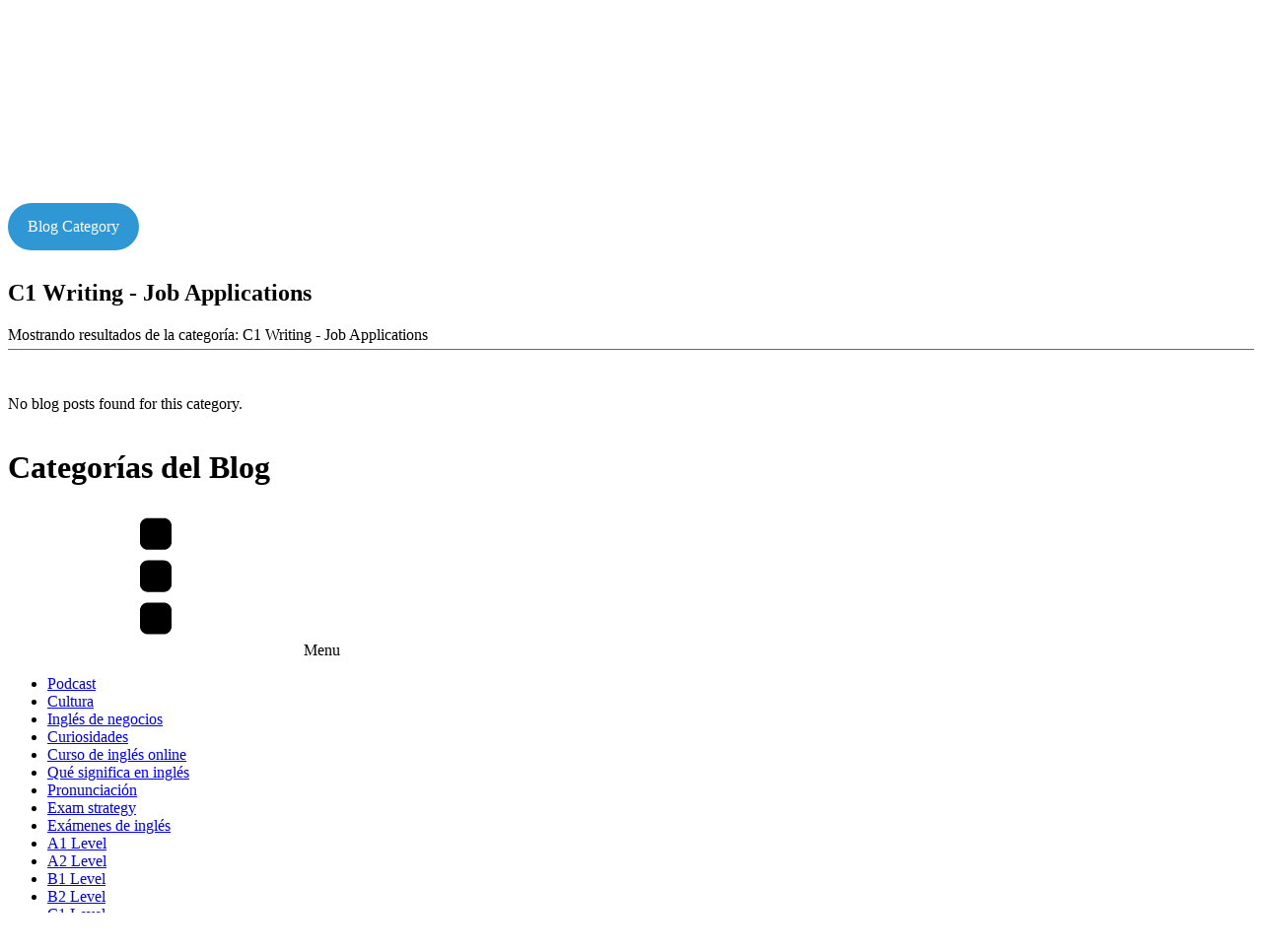

--- FILE ---
content_type: text/html; charset=UTF-8
request_url: https://www.daway.es/category/c1-level/c1-writing/c1-writing-job-applications/
body_size: 72253
content:
<!DOCTYPE html><html lang="es" ><head><script data-no-optimize="1">var litespeed_docref=sessionStorage.getItem("litespeed_docref");litespeed_docref&&(Object.defineProperty(document,"referrer",{get:function(){return litespeed_docref}}),sessionStorage.removeItem("litespeed_docref"));</script> <meta charset="UTF-8"><style id="litespeed-ccss">:root{--wp-admin-theme-color:#007cba;--wp-admin-theme-color--rgb:0,124,186;--wp-admin-theme-color-darker-10:#006ba1;--wp-admin-theme-color-darker-10--rgb:0,107,161;--wp-admin-theme-color-darker-20:#005a87;--wp-admin-theme-color-darker-20--rgb:0,90,135;--wp-admin-border-width-focus:2px;--wp-block-synced-color:#7a00df;--wp-block-synced-color--rgb:122,0,223;--wp-bound-block-color:var(--wp-block-synced-color)}:root{--wp--preset--font-size--normal:16px;--wp--preset--font-size--huge:42px}.screen-reader-text{border:0;clip:rect(1px,1px,1px,1px);clip-path:inset(50%);height:1px;margin:-1px;overflow:hidden;padding:0;position:absolute;width:1px;word-wrap:normal!important}:root{--wp--preset--aspect-ratio--square:1;--wp--preset--aspect-ratio--4-3:4/3;--wp--preset--aspect-ratio--3-4:3/4;--wp--preset--aspect-ratio--3-2:3/2;--wp--preset--aspect-ratio--2-3:2/3;--wp--preset--aspect-ratio--16-9:16/9;--wp--preset--aspect-ratio--9-16:9/16;--wp--preset--color--black:#000;--wp--preset--color--cyan-bluish-gray:#abb8c3;--wp--preset--color--white:#fff;--wp--preset--color--pale-pink:#f78da7;--wp--preset--color--vivid-red:#cf2e2e;--wp--preset--color--luminous-vivid-orange:#ff6900;--wp--preset--color--luminous-vivid-amber:#fcb900;--wp--preset--color--light-green-cyan:#7bdcb5;--wp--preset--color--vivid-green-cyan:#00d084;--wp--preset--color--pale-cyan-blue:#8ed1fc;--wp--preset--color--vivid-cyan-blue:#0693e3;--wp--preset--color--vivid-purple:#9b51e0;--wp--preset--color--base:#f9f9f9;--wp--preset--color--base-2:#fff;--wp--preset--color--contrast:#111;--wp--preset--color--contrast-2:#636363;--wp--preset--color--contrast-3:#a4a4a4;--wp--preset--color--accent:#cfcabe;--wp--preset--color--accent-2:#c2a990;--wp--preset--color--accent-3:#d8613c;--wp--preset--color--accent-4:#b1c5a4;--wp--preset--color--accent-5:#b5bdbc;--wp--preset--gradient--vivid-cyan-blue-to-vivid-purple:linear-gradient(135deg,rgba(6,147,227,1) 0%,#9b51e0 100%);--wp--preset--gradient--light-green-cyan-to-vivid-green-cyan:linear-gradient(135deg,#7adcb4 0%,#00d082 100%);--wp--preset--gradient--luminous-vivid-amber-to-luminous-vivid-orange:linear-gradient(135deg,rgba(252,185,0,1) 0%,rgba(255,105,0,1) 100%);--wp--preset--gradient--luminous-vivid-orange-to-vivid-red:linear-gradient(135deg,rgba(255,105,0,1) 0%,#cf2e2e 100%);--wp--preset--gradient--very-light-gray-to-cyan-bluish-gray:linear-gradient(135deg,#eee 0%,#a9b8c3 100%);--wp--preset--gradient--cool-to-warm-spectrum:linear-gradient(135deg,#4aeadc 0%,#9778d1 20%,#cf2aba 40%,#ee2c82 60%,#fb6962 80%,#fef84c 100%);--wp--preset--gradient--blush-light-purple:linear-gradient(135deg,#ffceec 0%,#9896f0 100%);--wp--preset--gradient--blush-bordeaux:linear-gradient(135deg,#fecda5 0%,#fe2d2d 50%,#6b003e 100%);--wp--preset--gradient--luminous-dusk:linear-gradient(135deg,#ffcb70 0%,#c751c0 50%,#4158d0 100%);--wp--preset--gradient--pale-ocean:linear-gradient(135deg,#fff5cb 0%,#b6e3d4 50%,#33a7b5 100%);--wp--preset--gradient--electric-grass:linear-gradient(135deg,#caf880 0%,#71ce7e 100%);--wp--preset--gradient--midnight:linear-gradient(135deg,#020381 0%,#2874fc 100%);--wp--preset--gradient--gradient-1:linear-gradient(to bottom,#cfcabe 0%,#f9f9f9 100%);--wp--preset--gradient--gradient-2:linear-gradient(to bottom,#c2a990 0%,#f9f9f9 100%);--wp--preset--gradient--gradient-3:linear-gradient(to bottom,#d8613c 0%,#f9f9f9 100%);--wp--preset--gradient--gradient-4:linear-gradient(to bottom,#b1c5a4 0%,#f9f9f9 100%);--wp--preset--gradient--gradient-5:linear-gradient(to bottom,#b5bdbc 0%,#f9f9f9 100%);--wp--preset--gradient--gradient-6:linear-gradient(to bottom,#a4a4a4 0%,#f9f9f9 100%);--wp--preset--gradient--gradient-7:linear-gradient(to bottom,#cfcabe 50%,#f9f9f9 50%);--wp--preset--gradient--gradient-8:linear-gradient(to bottom,#c2a990 50%,#f9f9f9 50%);--wp--preset--gradient--gradient-9:linear-gradient(to bottom,#d8613c 50%,#f9f9f9 50%);--wp--preset--gradient--gradient-10:linear-gradient(to bottom,#b1c5a4 50%,#f9f9f9 50%);--wp--preset--gradient--gradient-11:linear-gradient(to bottom,#b5bdbc 50%,#f9f9f9 50%);--wp--preset--gradient--gradient-12:linear-gradient(to bottom,#a4a4a4 50%,#f9f9f9 50%);--wp--preset--font-size--small:.9rem;--wp--preset--font-size--medium:1.05rem;--wp--preset--font-size--large:clamp(1.39rem,1.39rem + ((1vw - .2rem)*0.767),1.85rem);--wp--preset--font-size--x-large:clamp(1.85rem,1.85rem + ((1vw - .2rem)*1.083),2.5rem);--wp--preset--font-size--xx-large:clamp(2.5rem,2.5rem + ((1vw - .2rem)*1.283),3.27rem);--wp--preset--font-family--body:"Inter",sans-serif;--wp--preset--font-family--heading:Cardo;--wp--preset--font-family--system-sans-serif:-apple-system,BlinkMacSystemFont,avenir next,avenir,segoe ui,helvetica neue,helvetica,Cantarell,Ubuntu,roboto,noto,arial,sans-serif;--wp--preset--font-family--system-serif:Iowan Old Style,Apple Garamond,Baskerville,Times New Roman,Droid Serif,Times,Source Serif Pro,serif,Apple Color Emoji,Segoe UI Emoji,Segoe UI Symbol;--wp--preset--spacing--20:min(1.5rem,2vw);--wp--preset--spacing--30:min(2.5rem,3vw);--wp--preset--spacing--40:min(4rem,5vw);--wp--preset--spacing--50:min(6.5rem,8vw);--wp--preset--spacing--60:min(10.5rem,13vw);--wp--preset--spacing--70:3.38rem;--wp--preset--spacing--80:5.06rem;--wp--preset--spacing--10:1rem;--wp--preset--shadow--natural:6px 6px 9px rgba(0,0,0,.2);--wp--preset--shadow--deep:12px 12px 50px rgba(0,0,0,.4);--wp--preset--shadow--sharp:6px 6px 0px rgba(0,0,0,.2);--wp--preset--shadow--outlined:6px 6px 0px -3px rgba(255,255,255,1),6px 6px rgba(0,0,0,1);--wp--preset--shadow--crisp:6px 6px 0px rgba(0,0,0,1)}button,input{overflow:visible}[type=checkbox]{box-sizing:border-box;padding:0}html{line-height:1.15;-ms-text-size-adjust:100%;-webkit-text-size-adjust:100%}body,h1,h2{margin:0}details,section{display:block}a{background-color:transparent;-webkit-text-decoration-skip:objects}img{border-style:none}svg:not(:root){overflow:hidden}button,input{font-size:100%;line-height:1.15;margin:0}button{text-transform:none}button{-webkit-appearance:button}button::-moz-focus-inner{border-style:none;padding:0}button:-moz-focusring{outline:ButtonText dotted 1px}::-webkit-file-upload-button{-webkit-appearance:button;font:inherit}summary{display:list-item}html{box-sizing:border-box}body{font-size:16px;color:rgba(64,64,64,1)}*,:after,:before{box-sizing:inherit}.ct-section-inner-wrap{margin-left:auto;margin-right:auto;height:100%;min-height:inherit}:is(li,div._important){display:list-item}:root{--woocommerce:#7f54b3;--wc-green:#7ad03a;--wc-red:#a00;--wc-orange:#ffba00;--wc-blue:#2ea2cc;--wc-primary:#7f54b3;--wc-primary-text:#fff;--wc-secondary:#e9e6ed;--wc-secondary-text:#515151;--wc-highlight:#b3af54;--wc-highligh-text:#fff;--wc-content-bg:#fff;--wc-subtext:#767676}@media only screen and (max-width:768px){:root{--woocommerce:#7f54b3;--wc-green:#7ad03a;--wc-red:#a00;--wc-orange:#ffba00;--wc-blue:#2ea2cc;--wc-primary:#7f54b3;--wc-primary-text:#fff;--wc-secondary:#e9e6ed;--wc-secondary-text:#515151;--wc-highlight:#b3af54;--wc-highligh-text:#fff;--wc-content-bg:#fff;--wc-subtext:#767676}}:root{--woocommerce:#7f54b3;--wc-green:#7ad03a;--wc-red:#a00;--wc-orange:#ffba00;--wc-blue:#2ea2cc;--wc-primary:#7f54b3;--wc-primary-text:#fff;--wc-secondary:#e9e6ed;--wc-secondary-text:#515151;--wc-highlight:#b3af54;--wc-highligh-text:#fff;--wc-content-bg:#fff;--wc-subtext:#767676}@keyframes spin{100%{transform:rotate(360deg)}}.screen-reader-text{clip:rect(1px,1px,1px,1px);height:1px;overflow:hidden;position:absolute!important;width:1px;word-wrap:normal!important}:root{--woocommerce:#7f54b3;--wc-green:#7ad03a;--wc-red:#a00;--wc-orange:#ffba00;--wc-blue:#2ea2cc;--wc-primary:#7f54b3;--wc-primary-text:#fff;--wc-secondary:#e9e6ed;--wc-secondary-text:#515151;--wc-highlight:#b3af54;--wc-highligh-text:#fff;--wc-content-bg:#fff;--wc-subtext:#767676}:root{--ld-spacer-0:.25rem;--ld-spacer-1:.5rem;--ld-spacer-2:.75rem;--ld-spacer-3:1rem;--ld-spacer-4:1.25rem;--ld-spacer-5:1.5rem;--ld-spacer-6:2rem;--ld-spacer-7:2.25rem;--ld-spacer-8:2.5rem;--ld-spacer-9:3rem;--ld-spacer-10:3.5rem;--ld-spacer-11:4rem;--ld-spacer-12:5rem;--ld-spacer-13:6rem;--ld-spacer-14:8rem;--ld-spacer-fixed-0:4px;--ld-spacer-fixed-1:8px;--ld-spacer-fixed-2:12px;--ld-spacer-fixed-3:16px;--ld-spacer-fixed-4:20px;--ld-spacer-fixed-5:24px;--ld-spacer-fixed-6:32px;--ld-spacer-fixed-7:36px;--ld-spacer-fixed-8:40px;--ld-spacer-fixed-9:48px;--ld-spacer-fixed-10:56px;--ld-spacer-fixed-11:64px;--ld-spacer-fixed-12:80px;--ld-spacer-fixed-13:96px;--ld-spacer-fixed-14:128px;--ld-radius:4px;--ld-color-brand-primary:#3259eb;--ld-color-brand-secondary:#f3b33e;--ld-color-brand-tertiary:#479bf8;--ld-color-semantic-success:#3eab6a;--ld-color-semantic-error:#e65255;--ld-color-system-dark:#0e0e2c;--ld-color-system-body-text:#4a4a68;--ld-color-system-subtle:#8c8ca2;--ld-color-system-subtle-text:var(--ld-color-system-subtle);--ld-color-system-border:#dce1e8;--ld-color-system-light-1:#f3f8ff;--ld-color-system-light-2:#f7f9fc;--ld-color-system-white:#fff;--ld-color-alert-bg:#7a7a7a;--ld-color-alert-text:var(--ld-color-system-white);--ld-color-body-bg:var(--ld-color-system-white);--ld-color-border:#ddd;--ld-color-button:var(--ld-color-system-white);--ld-color-button-bg:var(--ld-color-brand-primary);--ld-color-button-bg-hover:#2c4fd1;--ld-color-progress-bar-bg:#f5f5f5;--ld-color-progress-bar-fg:#000;--ld-color-field-bg:var(--ld-color-system-light-1);--ld-color-field-bg-hover:var(--ld-color-system-white);--ld-color-field-bg-active:var(--ld-color-system-white);--ld-color-field-bg-valid:var(--ld-color-system-white);--ld-color-field-bg-error:var(--ld-color-system-white);--ld-color-field-bg-disabled:var(--ld-color-system-light-2);--ld-color-field-border:var(--ld-color-system-subtle);--ld-color-field-border-active:var(--ld-color-brand-primary);--ld-color-field-border-active-shadow:0 0 0 4px rgba(50,89,235,.2);--ld-color-field-border-error:var(--ld-color-semantic-error);--ld-color-field-border-error-shadow:0 0 0 4px rgba(230,82,85,.2);--ld-color-field-border-valid:var(--ld-color-semantic-success);--ld-color-field-border-valid-shadow:0 0 0 4px rgba(62,171,106,.2);--ld-color-field-border-disabled:var(--ld-color-system-light-3);--ld-color-field-text:var(--ld-color-system-subtle-text);--ld-color-field-text-active:var(--ld-color-system-dark);--ld-color-field-text-valid:var(--ld-color-system-dark);--ld-color-field-text-error:var(--ld-color-system-dark);--ld-color-field-text-disabled:var(--ld-color-system-subtle-text);--ld-color-field-description:var(--ld-color-system-subtle-text);--ld-color-field-error:var(--ld-color-semantic-error);--ld-color-label:var(--ld-color-system-dark);--ld-color-button-secondary-border:#728188;--ld-typography-font-family:inter,-apple-system,roboto,ubuntu,sans-serif;--ld-typography-font-weight-regular:400;--ld-typography-font-weight-medium:500;--ld-typography-font-weight-bold:700;--ld-typography-desktop-h1-size:4rem;--ld-typography-desktop-h1-height:4.5rem;--ld-typography-desktop-h1-weight:var(--ld-typography-font-weight-bold);--ld-typography-desktop-h1-spacing:-2%;--ld-typography-desktop-h1-margin:var(--ld-spacer-8);--ld-typography-mobile-h1-size:3rem;--ld-typography-mobile-h1-height:3.5rem;--ld-typography-mobile-h1-margin:var(--ld-spacer-7);--ld-typography-desktop-h2-size:3rem;--ld-typography-desktop-h2-height:3.5rem;--ld-typography-desktop-h2-weight:var(--ld-typography-font-weight-bold);--ld-typography-desktop-h2-spacing:-2%;--ld-typography-desktop-h2-margin:var(--ld-spacer-7);--ld-typography-mobile-h2-size:2.5rem;--ld-typography-mobile-h2-height:3rem;--ld-typography-mobile-h2-margin:var(--ld-spacer-6);--ld-typography-desktop-h3-size:2.5rem;--ld-typography-desktop-h3-height:3rem;--ld-typography-desktop-h3-weight:var(--ld-typography-font-weight-bold);--ld-typography-desktop-h3-spacing:-2%;--ld-typography-desktop-h3-margin:var(--ld-spacer-6);--ld-typography-mobile-h3-size:2rem;--ld-typography-mobile-h3-height:2.5rem;--ld-typography-mobile-h3-margin:var(--ld-spacer-5);--ld-typography-desktop-h4-size:2rem;--ld-typography-desktop-h4-height:2.5rem;--ld-typography-desktop-h4-weight:var(--ld-typography-font-weight-bold);--ld-typography-desktop-h4-spacing:inherit;--ld-typography-desktop-h4-margin:var(--ld-spacer-5);--ld-typography-mobile-h4-size:1.5rem;--ld-typography-mobile-h4-height:2rem;--ld-typography-mobile-h4-margin:var(--ld-spacer-4);--ld-typography-desktop-h5-size:1.5rem;--ld-typography-desktop-h5-height:2rem;--ld-typography-desktop-h5-weight:var(--ld-typography-font-weight-bold);--ld-typography-desktop-h5-spacing:inherit;--ld-typography-desktop-h5-margin:var(--ld-spacer-4);--ld-typography-mobile-h5-size:1.25rem;--ld-typography-mobile-h5-height:1.75rem;--ld-typography-mobile-h5-margin:var(--ld-spacer-4);--ld-typography-desktop-h6-size:1.125rem;--ld-typography-desktop-h6-height:1.5rem;--ld-typography-desktop-h6-weight:var(--ld-typography-font-weight-bold);--ld-typography-desktop-h6-spacing:inherit;--ld-typography-desktop-h6-margin:var(--ld-spacer-3);--ld-typography-mobile-h6-size:1.125rem;--ld-typography-mobile-h6-height:1.5rem;--ld-typography-mobile-h6-margin:var(--ld-spacer-3);--ld-typography-desktop-body-large-size:1.25rem;--ld-typography-desktop-body-large-height:1.75rem;--ld-typography-mobile-body-large-size:1rem;--ld-typography-mobile-body-large-height:1.5rem;--ld-typography-desktop-body-size:1rem;--ld-typography-desktop-body-height:1.5rem;--ld-typography-mobile-body-size:.875rem;--ld-typography-mobile-body-height:1.375rem;--ld-typography-desktop-body-small-size:.875rem;--ld-typography-desktop-body-small-height:1.375rem;--ld-typography-desktop-caption-size:.75rem;--ld-typography-desktop-caption-height:1.25rem;--ld-typography-desktop-caption-weight:var(--ld-typography-font-weight-regular);--ld-typography-mobile-caption-size:.75rem;--ld-typography-mobile-caption-height:1.25rem;--ld-typography-desktop-pre-title-size:.75rem;--ld-typography-desktop-pre-title-height:1.25rem;--ld-typography-desktop-pre-title-weight:var(--ld-typography-font-weight-bold);--ld-typography-desktop-pre-title-spacing:3%;--ld-typography-desktop-pre-title-transform:uppercase;--ld-typography-mobile-pre-title-size:.75rem;--ld-typography-mobile-pre-title-height:1.25rem;--ld-typography-desktop-button-text-size:1rem;--ld-typography-desktop-button-text-height:1.5rem;--ld-typography-desktop-button-text-weight:var(--ld-typography-font-weight-bold);--ld-typography-desktop-button-text-spacing:3%;--ld-typography-mobile-button-text-size:.875rem;--ld-typography-mobile-button-text-height:1.375rem;--ld-typography-desktop-link-size:1rem;--ld-typography-desktop-link-height:1.5rem;--ld-typography-desktop-link-weight:var(--ld-typography-font-weight-bold);--ld-typography-desktop-link-decoration:underline;--ld-typography-mobile-link-size:.875rem;--ld-typography-mobile-link-height:1.375rem;--ld-icon-size-xl:2rem;--ld-icon-size-lg:1.5rem;--ld-icon-size-md:1.25rem;--ld-icon-size-sm:1rem;--ld-icon-size-default:var(--ld-icon-size-md);--ld-button-border-radius:var(--ld-radius);--ld-button-border-radius-rounded:100px;--ld-field-radius:var(--ld-radius);--ld-border-radius:8px;--ld-border-radius-small:4px;--ld-alert-border-radius:8px;--ld-alert-border-width:1px;--ld-alert-margin:0 0 var(--ld-spacer-3) 0;--ld-alert-padding:var(--ld-spacer-2) var(--ld-spacer-fixed-3);--ld-alert-last-margin:0 0 var(--ld-spacer-8) 0;--ld-breadcrumbs-font-size:var(--ld-typography-desktop-body-small-size);--ld-breadcrumbs-line-height:var(--ld-typography-desktop-body-small-height);--ld-breadcrumbs-font-weight:var(--ld-typography-font-weight-regular);--ld-breadcrumbs-link-color:var(--ld-color-brand-primary);--ld-breadcrumbs-text-color:var(--ld-color-body-text);--ld-breadcrumbs-delimiter-color:var(--ld-color-system-border);--ld-breadcrumbs-truncation-size:19ch;--ld-tabs-gap:var(--ld-spacer-6);--ld-tabs-font-weight:var(--ld-typography-font-weight-bold);--ld-tabs-color-text-active:var(--ld-color-brand-primary);--ld-tabs-background-color-hover:var(--ld-color-system-light-2);--ld-tabs-border-width:2px;--ld-tabs-border-width-active:4px;--ld-tabs-border-color:var(--ld-color-system-border);--ld-tabs-border-color-active:var(--ld-color-brand-primary);--ld-tabs-tab-gap:10px;--ld-pricing-gap:.25rem 0;--ld-instructors-margin:var(--ld-spacer-8) 0 0 0;--ld-instructors-gap:var(--ld-spacer-2);--ld-instructors-list-gap:var(--ld-spacer-3);--ld-instructors-item-gap:var(--ld-spacer-3);--ld-instructors-avatar-border-radius:50%;--ld-steps-margin-top:var(--ld-spacer-6);--ld-steps-list-gap:var(--ld-spacer-3);--ld-steps-info-padding:var(--ld-spacer-3) var(--ld-spacer-fixed-5);--ld-steps-item-background-color:var(--ld-color-system-light-2);--ld-steps-item-background-color-hover:var(--ld-color-system-border);--ld-steps-item-border-width:.063rem;--ld-steps-item-border-color:var(--ld-color-system-border);--ld-steps-item-border-radius:.25rem;--ld-steps-item-truncation-size:65ch;--ld-steps-sub-item-background-color:var(--ld-color-system-white);--ld-steps-link-item-background-color:var(--ld-color-system-border);--ld-steps-link-item-padding:var(--ld-spacer-0) var(--ld-spacer-fixed-5);--ld-steps-loader-item-padding:var(--ld-spacer-1) var(--ld-spacer-fixed-5);--ld-steps-pagination-margin:var(--ld-spacer-6) 0 0 0;--ld-pagination-item-size:2rem;--ld-pagination-item-active-color:var(--ld-color-brand-primary);--ld-pagination-item-active-border:.063rem solid var(--ld-color-brand-primary);--ld-pagination-item-active-border-radius:.25rem;--ld-progress-bar-width:100%;--ld-progress-bar-height:1rem;--ld-progress-bar-background-color:var(--ld-color-system-border);--ld-progress-bar-foreground-color:var(--ld-color-brand-primary);--ld-progress-bar-border-radius:.125rem;--ld-progress-bar-margin:var(--ld-spacer-4) 0 var(--ld-spacer-2) 0;--ld-progress-bar-value:0%;--ld-progress-donut-size:1.625rem;--ld-progress-donut-background-color:var(--ld-color-system-border);--ld-progress-donut-foreground-color:var(--ld-color-brand-primary);--ld-course-overview-gap:1rem}button.pswp__button{box-shadow:none!important;background-image:url(/wp-content/plugins/woocommerce/assets/css/photoswipe/default-skin/default-skin.png)!important}button.pswp__button,button.pswp__button--arrow--left:before,button.pswp__button--arrow--right:before{background-color:transparent!important}button.pswp__button--arrow--left,button.pswp__button--arrow--right{background-image:none!important}.pswp{display:none;position:absolute;width:100%;height:100%;left:0;top:0;overflow:hidden;-ms-touch-action:none;touch-action:none;z-index:1500;-webkit-text-size-adjust:100%;-webkit-backface-visibility:hidden;outline:0}.pswp *{-webkit-box-sizing:border-box;box-sizing:border-box}.pswp__bg{position:absolute;left:0;top:0;width:100%;height:100%;background:#000;opacity:0;-webkit-transform:translateZ(0);transform:translateZ(0);-webkit-backface-visibility:hidden;will-change:opacity}.pswp__scroll-wrap{position:absolute;left:0;top:0;width:100%;height:100%;overflow:hidden}.pswp__container{-ms-touch-action:none;touch-action:none;position:absolute;left:0;right:0;top:0;bottom:0}.pswp__container{-webkit-touch-callout:none}.pswp__bg{will-change:opacity}.pswp__container{-webkit-backface-visibility:hidden}.pswp__item{position:absolute;left:0;right:0;top:0;bottom:0;overflow:hidden}.pswp__button{width:44px;height:44px;position:relative;background:0 0;overflow:visible;-webkit-appearance:none;display:block;border:0;padding:0;margin:0;float:right;opacity:.75;-webkit-box-shadow:none;box-shadow:none}.pswp__button::-moz-focus-inner{padding:0;border:0}.pswp__button,.pswp__button--arrow--left:before,.pswp__button--arrow--right:before{background:url(/wp-content/plugins/woocommerce/assets/css/photoswipe/default-skin/default-skin.png) 0 0 no-repeat;background-size:264px 88px;width:44px;height:44px}.pswp__button--close{background-position:0 -44px}.pswp__button--share{background-position:-44px -44px}.pswp__button--fs{display:none}.pswp__button--zoom{display:none;background-position:-88px 0}.pswp__button--arrow--left,.pswp__button--arrow--right{background:0 0;top:50%;margin-top:-50px;width:70px;height:100px;position:absolute}.pswp__button--arrow--left{left:0}.pswp__button--arrow--right{right:0}.pswp__button--arrow--left:before,.pswp__button--arrow--right:before{content:'';top:35px;background-color:rgba(0,0,0,.3);height:30px;width:32px;position:absolute}.pswp__button--arrow--left:before{left:6px;background-position:-138px -44px}.pswp__button--arrow--right:before{right:6px;background-position:-94px -44px}.pswp__share-modal{display:block;background:rgba(0,0,0,.5);width:100%;height:100%;top:0;left:0;padding:10px;position:absolute;z-index:1600;opacity:0;-webkit-backface-visibility:hidden;will-change:opacity}.pswp__share-modal--hidden{display:none}.pswp__share-tooltip{z-index:1620;position:absolute;background:#fff;top:56px;border-radius:2px;display:block;width:auto;right:44px;-webkit-box-shadow:0 2px 5px rgba(0,0,0,.25);box-shadow:0 2px 5px rgba(0,0,0,.25);-webkit-transform:translateY(6px);-ms-transform:translateY(6px);transform:translateY(6px);-webkit-backface-visibility:hidden;will-change:transform}.pswp__counter{position:absolute;left:0;top:0;height:44px;font-size:13px;line-height:44px;color:#fff;opacity:.75;padding:0 10px}.pswp__caption{position:absolute;left:0;bottom:0;width:100%;min-height:44px}.pswp__caption__center{text-align:left;max-width:420px;margin:0 auto;font-size:13px;padding:10px;line-height:20px;color:#ccc}.pswp__preloader{width:44px;height:44px;position:absolute;top:0;left:50%;margin-left:-22px;opacity:0;will-change:opacity;direction:ltr}.pswp__preloader__icn{width:20px;height:20px;margin:12px}@media screen and (max-width:1024px){.pswp__preloader{position:relative;left:auto;top:auto;margin:0;float:right}}.pswp__ui{-webkit-font-smoothing:auto;visibility:visible;opacity:1;z-index:1550}.pswp__top-bar{position:absolute;left:0;top:0;height:44px;width:100%}.pswp__caption,.pswp__top-bar{-webkit-backface-visibility:hidden;will-change:opacity}.pswp__caption,.pswp__top-bar{background-color:rgba(0,0,0,.5)}.pswp__ui--hidden .pswp__button--arrow--left,.pswp__ui--hidden .pswp__button--arrow--right,.pswp__ui--hidden .pswp__caption,.pswp__ui--hidden .pswp__top-bar{opacity:.001}:root{--ld-color-semantic-success:#2f8351;--ld-color-semantic-error:#db0000;--ld-color-system-body-text:#333;--ld-color-system-middle-gray:#d2d7e2;--ld-color-system-middle-gray-light:#edf0f5;--ld-color-system-light-2:#f6f8fa;--ld-color-system-subtle:#73738c;--ld-color-system-subtle-text:var(--ld-color-system-subtle);--ld-color-field-bg:var(--ld-color-system-white);--ld-color-field-border:var(#8694b1);--ld-color-field-border-error:var(--ld-color-semantic-error);--ld-color-field-border-valid:var(--ld-color-semantic-success);--ld-color-field-error:var(--ld-color-semantic-error)}.cmplz-hidden{display:none!important}#hero-top-blog>.ct-section-inner-wrap{max-width:100%}#hero-top-blog{background-image:linear-gradient(rgba(0,0,0,.4),rgba(0,0,0,.4)),url(https://www.daway.es/wp-content/uploads/2024/08/Blog_original_big-ben_and_union_jack-writer-1050x600px_compressed.webp);background-size:auto,cover;background-repeat:no-repeat;background-attachment:scroll;background-position:center 70%}#left_content{width:60%}#right_content{width:40%}@media (max-width:991px){#blog_columns>.ct-div-block{width:100%!important}}#headline-12-754222{width:100%;padding-left:10%;margin-bottom:20px}@media (max-width:991px){#headline-12-754222{padding-left:10%}}@media (max-width:767px){#headline-12-754222{padding-left:15px}}#code_block-29-754222{color:#fff;font-size:64px;font-weight:400;text-align:center}#_posts_grid-2-754222>.oxy-posts{display:grid!important;align-items:stretch;grid-template-columns:repeat(12,minmax(auto,1fr));grid-column-gap:1rem;grid-row-gap:1rem;grid-auto-rows:minmax(min-content,1fr)}#_posts_grid-2-754222{flex-direction:column}#_posts_grid-2-754222>.oxy-posts>:last-child{grid-column:span 4;grid-row:span 3;height:100%}#_posts_grid-2-754222>.oxy-posts>:nth-child(1){grid-column:span 6;grid-row:span 4;height:100%}#_posts_grid-2-754222>.oxy-posts>:nth-child(2){grid-column:span 6;grid-row:span 2;height:100%}#_posts_grid-2-754222>.oxy-posts>:nth-child(3){grid-column:span 6;grid-row:span 2;height:100%}#_posts_grid-2-754222>.oxy-posts>:nth-child(4){grid-column:span 4;grid-row:span 3;height:100%}#_posts_grid-2-754222>.oxy-posts>:nth-child(5){grid-column:span 4;grid-row:span 3;height:100%}#_posts_grid-2-754222>.oxy-posts>:nth-child(6){grid-column:span 4;grid-row:span 3;height:100%}#_posts_grid-2-754222>.oxy-posts>:nth-child(7){grid-column:span 4;grid-row:span 3;height:100%}#_posts_grid-2-754222>.oxy-posts>:nth-child(8){grid-column:span 8;grid-row:span 3;height:100%}#_posts_grid-2-754222>.oxy-posts>:nth-child(9){grid-column:span 8;grid-row:span 3;height:100%}#_posts_grid-2-754222{display:none}@media (max-width:767px){#_posts_grid-2-754222>.oxy-posts{display:grid!important;align-items:stretch;grid-template-columns:repeat(4,minmax(50auto,1fr));grid-column-gap:20px;grid-row-gap:20px;grid-auto-rows:minmax(min-content,1fr)}#_posts_grid-2-754222{flex-direction:column}#_posts_grid-2-754222>.oxy-posts>:last-child{grid-column:span 4}#_posts_grid-2-754222>.oxy-posts>:nth-child(1){grid-column:span 4}#_posts_grid-2-754222>.oxy-posts>:nth-child(2){grid-column:span 2;grid-row:span 2;height:100%}#_posts_grid-2-754222>.oxy-posts>:nth-child(3){grid-column:span 2;grid-row:span 2;height:100%}#_posts_grid-2-754222>.oxy-posts>:nth-child(4){grid-column:span 2;grid-row:span 2;height:100%}#_posts_grid-2-754222>.oxy-posts>:nth-child(5){grid-column:span 2;grid-row:span 2;height:100%}#_posts_grid-2-754222>.oxy-posts>:nth-child(6){grid-column:span 2;grid-row:span 2;height:100%}#_posts_grid-2-754222>.oxy-posts>:nth-child(7){grid-column:span 2;grid-row:span 2;height:100%}#_posts_grid-2-754222>.oxy-posts>:nth-child(8){grid-column:span 2;grid-row:span 2;height:100%}#_posts_grid-2-754222>.oxy-posts>:nth-child(9){grid-column:span 2;grid-row:span 2;height:100%}}@media (max-width:479px){#_posts_grid-2-754222>.oxy-posts{display:grid!important;align-items:stretch;grid-template-columns:repeat(1,minmax(200px,1fr));grid-column-gap:20px;grid-row-gap:20px}#_posts_grid-2-754222{flex-direction:column}#_posts_grid-2-754222>.oxy-posts>:last-child{grid-column:span 1;grid-row:span 1}#_posts_grid-2-754222>.oxy-posts>:nth-child(1){grid-column:span 1;grid-row:span 2;height:100%}#_posts_grid-2-754222>.oxy-posts>:nth-child(2){grid-column:span 1;grid-row:span 1}#_posts_grid-2-754222>.oxy-posts>:nth-child(3){grid-column:span 1;grid-row:span 1}#_posts_grid-2-754222>.oxy-posts>:nth-child(4){grid-column:span 1;grid-row:span 1}#_posts_grid-2-754222>.oxy-posts>:nth-child(5){grid-column:span 1;grid-row:span 1}#_posts_grid-2-754222>.oxy-posts>:nth-child(6){grid-column:span 1;grid-row:span 1}#_posts_grid-2-754222>.oxy-posts>:nth-child(7){grid-column:span 1;grid-row:span 1}#_posts_grid-2-754222>.oxy-posts>:nth-child(8){grid-column:span 1;grid-row:span 1}#_posts_grid-2-754222>.oxy-posts>:nth-child(9){grid-column:span 1;grid-row:span 1}}.oxy-pro-menu-list{display:flex;padding:0;margin:0;align-items:center}.oxy-pro-menu .oxy-pro-menu-list .menu-item{list-style-type:none;display:flex;flex-direction:column;width:100%}.oxy-pro-menu-list>.menu-item{white-space:nowrap}.oxy-pro-menu .oxy-pro-menu-list .menu-item a{text-decoration:none;border-style:solid;border-width:0;border-color:transparent}.oxy-pro-menu .oxy-pro-menu-list li.current-menu-item>a{border-color:currentColor}.oxy-pro-menu .menu-item{position:relative}.oxy-pro-menu-mobile-open-icon,.oxy-pro-menu-mobile-close-icon{display:none;align-items:center}.oxy-pro-menu-mobile-open-icon>svg,.oxy-pro-menu-mobile-close-icon>svg{fill:currentColor}.oxy-pro-menu-mobile-close-icon{position:absolute}.oxy-pro-menu-container>div:first-child{margin:auto}.oxy-pro-menu .menu-item>a{display:inline-flex;align-items:center;justify-content:center}.oxy-pro-menu-container .menu-item a{width:100%;text-align:center}.oxy-pro-menu-list .menu-item a{border-color:transparent}.oxy-pro-menu-list .menu-item.current-menu-item a{border-color:currentColor}#-pro-menu-13-754222 .oxy-pro-menu-list .menu-item a{padding-top:5px;padding-bottom:5px}#-pro-menu-13-754222 .oxy-pro-menu-list{flex-direction:column}#-pro-menu-13-754222 .oxy-pro-menu-list>.menu-item{white-space:normal}#-pro-menu-13-754222{width:100%;padding-left:12%}@media (max-width:991px){#-pro-menu-13-754222{padding-left:11%}}@media (max-width:767px){#-pro-menu-13-754222{padding-left:25px}}.ct-section{width:100%;background-size:cover;background-repeat:repeat}.ct-section>.ct-section-inner-wrap{display:flex;flex-direction:column;align-items:flex-start}.ct-div-block{display:flex;flex-wrap:nowrap;flex-direction:column;align-items:flex-start}.ct-new-columns{display:flex;width:100%;flex-direction:row;align-items:stretch;justify-content:center;flex-wrap:wrap}.oxy-posts-grid{width:100%}@media screen and (-ms-high-contrast:active),(-ms-high-contrast:none){.ct-div-block,.ct-headline{max-width:100%}img{flex-shrink:0}body *{min-height:1px}}.oxy-pro-menu .oxy-pro-menu-mobile-open-icon svg{width:30px;height:30px}.oxy-pro-menu .oxy-pro-menu-mobile-open-icon{padding-top:15px;padding-right:15px;padding-bottom:15px;padding-left:15px}.oxy-pro-menu .oxy-pro-menu-mobile-close-icon{top:20px;left:20px}.oxy-pro-menu .oxy-pro-menu-mobile-close-icon svg{width:24px;height:24px}.oxy-pro-menu .oxy-pro-menu-container:not(.oxy-pro-menu-open-container):not(.oxy-pro-menu-off-canvas-container) .oxy-pro-menu-list{flex-direction:row}.oxy-pro-menu .oxy-pro-menu-container .menu-item a{text-align:left;justify-content:flex-start}.ct-section-inner-wrap{max-width:1120px}body{font-family:'Poppins'}body{line-height:1.6;font-size:16px;font-weight:400;color:#404040}h1,h2{font-family:'Roboto Condensed';font-size:36px;font-weight:700}h2{font-size:30px}a{color:#0074db;text-decoration:none}.ct-section-inner-wrap{padding-top:75px;padding-right:20px;padding-bottom:75px;padding-left:20px}.ct-new-columns>.ct-div-block{padding-top:20px;padding-right:20px;padding-bottom:20px;padding-left:20px}.hero-top{height:40vh;min-height:400px;max-height:460px}.hero-top.ct-section .ct-section-inner-wrap{display:flex;flex-direction:column;align-items:center}.dark-overlay{background-image:linear-gradient(rgba(0,0,0,.4),rgba(0,0,0,.4));background-size:auto,cover;background-repeat:no-repeat;background-position:center}.screen-reader-text{clip:rect(1px,1px,1px,1px);word-wrap:normal!important;border:0;clip-path:inset(50%);height:1px;margin:-1px;overflow:hidden;overflow-wrap:normal!important;padding:0;position:absolute!important;width:1px}#search_heading{padding-bottom:5px;border-bottom:1px solid #666;width:100%;display:block;position:relative;margin-bottom:30px}#the_content{display:flex;flex-wrap:wrap;justify-content:space-between}.post_inner{padding:0 20px}.blog-post{width:calc(50% - 10px);margin-bottom:35px;display:flex;flex-direction:column;justify-content:flex-start;box-sizing:border-box;padding:0;background-color:rgba(47,151,211,.06)}#the_content .thumbnail{margin-bottom:10px}#the_content .thumbnail:not(.sidebar){border-radius:0;position:relative;overflow:hidden;display:flex}#the_content .thumbnail:not(.sidebar) img{width:100%;height:auto;margin:auto;position:relative}.meta{width:100%;margin-bottom:10px;text-decoration:none;color:#888}.flex{display:flex}.flex.vertical-align{align-items:center}.post-title{color:#000;margin-bottom:10px;font-size:18px;overflow:hidden;display:-webkit-box;-webkit-line-clamp:2;-webkit-box-orient:vertical;text-transform:uppercase}@media screen and (max-width:767px){.blog-post{width:100%}}#blog-posts-container{display:flex;flex-wrap:wrap;justify-content:space-between}#the_content .thumbnail:not(.sidebar) img{max-height:350px!important;height:40vh;object-position:top;object-fit:cover}#the_content h2.post-title{height:65px}.spinner{width:40px;height:40px;border-radius:50%;border:3px solid rgba(0,0,0,.1);border-top-color:#2f97d3;animation:spin 1s ease-in-out infinite}@keyframes spin{0%{transform:rotate(0deg)}100%{transform:rotate(360deg)}}.ks_button{padding:15px 20px;display:block;background-color:#2f97d3;color:#fff;text-align:center;border-radius:10px;margin:0;width:fit-content}.button_rad50{border-radius:50px}.mb_30{margin-bottom:30px}@media all and (max-width:480px){#blog_name .ks_button{padding:5px 10px}}</style><link rel="preload" data-asynced="1" data-optimized="2" as="style" onload="this.onload=null;this.rel='stylesheet'" href="https://www.daway.es/wp-content/litespeed/ucss/ab4c36a9d5e4dce3825a8aa37cd65be7.css?ver=218e9" /><script type="litespeed/javascript">!function(a){"use strict";var b=function(b,c,d){function e(a){return h.body?a():void setTimeout(function(){e(a)})}function f(){i.addEventListener&&i.removeEventListener("load",f),i.media=d||"all"}var g,h=a.document,i=h.createElement("link");if(c)g=c;else{var j=(h.body||h.getElementsByTagName("head")[0]).childNodes;g=j[j.length-1]}var k=h.styleSheets;i.rel="stylesheet",i.href=b,i.media="only x",e(function(){g.parentNode.insertBefore(i,c?g:g.nextSibling)});var l=function(a){for(var b=i.href,c=k.length;c--;)if(k[c].href===b)return a();setTimeout(function(){l(a)})};return i.addEventListener&&i.addEventListener("load",f),i.onloadcssdefined=l,l(f),i};"undefined"!=typeof exports?exports.loadCSS=b:a.loadCSS=b}("undefined"!=typeof global?global:this);!function(a){if(a.loadCSS){var b=loadCSS.relpreload={};if(b.support=function(){try{return a.document.createElement("link").relList.supports("preload")}catch(b){return!1}},b.poly=function(){for(var b=a.document.getElementsByTagName("link"),c=0;c<b.length;c++){var d=b[c];"preload"===d.rel&&"style"===d.getAttribute("as")&&(a.loadCSS(d.href,d,d.getAttribute("media")),d.rel=null)}},!b.support()){b.poly();var c=a.setInterval(b.poly,300);a.addEventListener&&a.addEventListener("load",function(){b.poly(),a.clearInterval(c)}),a.attachEvent&&a.attachEvent("onload",function(){a.clearInterval(c)})}}}(this);</script> <meta name="viewport" content="width=device-width, initial-scale=1.0"><link rel="preload" as="style" href="https://fonts.googleapis.com/css?family=Poppins:100,200,300,400,500,600,700,800,900|Roboto+Condensed:100,200,300,400,500,600,700,800,900|Roboto:100,200,300,400,500,600,700,800,900|Poppins:100,200,300,400,500,600,700,800,900|Roboto:100,200,300,400,500,600,700,800,900|Libre+Baskerville:100,200,300,400,500,600,700,800,900|Poppins:100,200,300,400,500,600,700,800,900|Caveat:100,200,300,400,500,600,700,800,900" ><meta name="robots" content="noindex,max-snippet:-1,max-image-preview:large,max-video-preview:-1" /><meta property="og:type" content="website" /><meta property="og:locale" content="es_ES" /><meta property="og:site_name" content="Daway" /><meta property="og:title" content="Categoría: C1 Writing &#x2d; Job Applications" /><meta property="og:url" content="https://www.daway.es/category/c1-level/c1-writing/c1-writing-job-applications/" /><meta property="og:image" content="https://www.daway.es/wp-content/uploads/2020/01/cropped-daway-favicon-32-x-32.png" /><meta property="og:image:width" content="512" /><meta property="og:image:height" content="512" /><meta name="twitter:card" content="summary_large_image" /><meta name="twitter:title" content="Categoría: C1 Writing &#x2d; Job Applications" /><meta name="twitter:image" content="https://www.daway.es/wp-content/uploads/2020/01/cropped-daway-favicon-32-x-32.png" /> <script type="application/ld+json">{"@context":"https://schema.org","@graph":[{"@type":"WebSite","@id":"https://www.daway.es/#/schema/WebSite","url":"https://www.daway.es/","name":"Daway","description":"Curso de inglés online","inLanguage":"es","potentialAction":{"@type":"SearchAction","target":{"@type":"EntryPoint","urlTemplate":"https://www.daway.es/search/{search_term_string}/"},"query-input":"required name=search_term_string"},"publisher":{"@type":"Organization","@id":"https://www.daway.es/#/schema/Organization","name":"Daway","url":"https://www.daway.es/","logo":{"@type":"ImageObject","url":"https://www.daway.es/wp-content/uploads/2020/01/cropped-daway-favicon-32-x-32.png","contentUrl":"https://www.daway.es/wp-content/uploads/2020/01/cropped-daway-favicon-32-x-32.png","width":512,"height":512}}},{"@type":"CollectionPage","@id":"https://www.daway.es/category/c1-level/c1-writing/c1-writing-job-applications/","url":"https://www.daway.es/category/c1-level/c1-writing/c1-writing-job-applications/","name":"Categoría: C1 Writing &#x2d; Job Applications &#x2d; Daway","inLanguage":"es","isPartOf":{"@id":"https://www.daway.es/#/schema/WebSite"},"breadcrumb":{"@type":"BreadcrumbList","@id":"https://www.daway.es/#/schema/BreadcrumbList","itemListElement":[{"@type":"ListItem","position":1,"item":"https://www.daway.es/","name":"Daway"},{"@type":"ListItem","position":2,"item":"https://www.daway.es/category/c1-level/","name":"Categoría: C1 Level"},{"@type":"ListItem","position":3,"item":"https://www.daway.es/category/c1-level/c1-writing/","name":"Categoría: C1 &#x2d; Writing"},{"@type":"ListItem","position":4,"name":"Categoría: C1 Writing &#x2d; Job Applications"}]}}]}</script> <title>Categoría: C1 Writing &#x2d; Job Applications &#x2d; Daway</title><link rel='dns-prefetch' href='//use.fontawesome.com' /><link rel='dns-prefetch' href='//ajax.googleapis.com' /><link rel='dns-prefetch' href='//fonts.gstatic.com' /><link rel="alternate" type="application/rss+xml" title="Daway &raquo; Feed" href="https://www.daway.es/feed/" /><link rel="alternate" type="application/rss+xml" title="Daway &raquo; Feed de los comentarios" href="https://www.daway.es/comments/feed/" /><link rel="alternate" type="application/rss+xml" title="Daway &raquo; Categoría C1 Writing - Job Applications del feed" href="https://www.daway.es/category/c1-level/c1-writing/c1-writing-job-applications/feed/" /> <script type="litespeed/javascript" data-src="https://www.daway.es/wp-includes/js/jquery/jquery.min.js?ver=3.7.1" id="jquery-core-js"></script> <link rel="https://api.w.org/" href="https://www.daway.es/wp-json/" /><link rel="alternate" title="JSON" type="application/json" href="https://www.daway.es/wp-json/wp/v2/categories/608" /><link rel="EditURI" type="application/rsd+xml" title="RSD" href="https://www.daway.es/xmlrpc.php?rsd" /><link rel="preconnect" href="https://www.google.com"><link rel="preconnect" href="https://www.gstatic.com" crossorigin>
<noscript><style>.woocommerce-product-gallery{ opacity: 1 !important; }</style></noscript><link rel="icon" href="https://www.daway.es/wp-content/uploads/2020/01/cropped-daway-favicon-32-x-32-32x32.png" sizes="32x32" /><link rel="icon" href="https://www.daway.es/wp-content/uploads/2020/01/cropped-daway-favicon-32-x-32-192x192.png" sizes="192x192" /><link rel="apple-touch-icon" href="https://www.daway.es/wp-content/uploads/2020/01/cropped-daway-favicon-32-x-32-180x180.png" /><meta name="msapplication-TileImage" content="https://www.daway.es/wp-content/uploads/2020/01/cropped-daway-favicon-32-x-32-270x270.png" /></head><body data-cmplz=1 class="archive category category-c1-writing-job-applications category-608 wp-embed-responsive  theme-oxygen-is-not-a-theme oxygen-body woocommerce-uses-block-theme woocommerce-block-theme-has-button-styles woocommerce-no-js" ><div id="_posts_grid-2-754222" class='oxy-easy-posts oxy-posts-grid' ><div class='oxy-posts'><div class='oxy-post'><div class='oxy-post-image' style='background-image: url(https://daway-wpoffloadmedia.s3.eu-west-1.amazonaws.com/wp-content/uploads/2026/01/21160125/Untitled-3.png);'>
<a class='oxy-post-title' href='https://www.daway.es/what-is-a-bucket-list-podcast/'>What is a Bucket List? Podcast</a>
<a href='https://www.daway.es/what-is-a-bucket-list-podcast/' class='oxy-read-more'>Read More</a></div></div><div class='oxy-post'><div class='oxy-post-image' style='background-image: url(https://daway-wpoffloadmedia.s3.eu-west-1.amazonaws.com/wp-content/uploads/2026/01/15160215/Untitled-2-1.png);'>
<a class='oxy-post-title' href='https://www.daway.es/what-happened-in-2025-podcast/'>What happened in 2025? Podcast</a>
<a href='https://www.daway.es/what-happened-in-2025-podcast/' class='oxy-read-more'>Read More</a></div></div><div class='oxy-post'><div class='oxy-post-image' style='background-image: url(https://daway-wpoffloadmedia.s3.eu-west-1.amazonaws.com/wp-content/uploads/2026/01/12155208/LC-oposiciones-cover-.png);'>
<a class='oxy-post-title' href='https://www.daway.es/languagecert-now-accepted-for-more-spanish-government-positions/'>LanguageCert now accepted for more Spanish government positions.</a>
<a href='https://www.daway.es/languagecert-now-accepted-for-more-spanish-government-positions/' class='oxy-read-more'>Read More</a></div></div><div class='oxy-post'><div class='oxy-post-image' style='background-image: url(https://daway-wpoffloadmedia.s3.eu-west-1.amazonaws.com/wp-content/uploads/2025/12/11152414/pexels-brett-sayles-1708601-scaled.jpg);'>
<a class='oxy-post-title' href='https://www.daway.es/christmas-reflections-bingo-podcast/'>Christmas Reflections + Bingo! Podcast</a>
<a href='https://www.daway.es/christmas-reflections-bingo-podcast/' class='oxy-read-more'>Read More</a></div></div><div class='oxy-post'><div class='oxy-post-image' style='background-image: url(https://daway-wpoffloadmedia.s3.eu-west-1.amazonaws.com/wp-content/uploads/2025/12/03160723/pexels-valeriya-756667-scaled.jpg);'>
<a class='oxy-post-title' href='https://www.daway.es/how-to-get-into-the-festive-spirit-podcast/'>How to Get into the Festive Spirit- Podcast</a>
<a href='https://www.daway.es/how-to-get-into-the-festive-spirit-podcast/' class='oxy-read-more'>Read More</a></div></div><div class='oxy-post'><div class='oxy-post-image' style='background-image: url(https://daway-wpoffloadmedia.s3.eu-west-1.amazonaws.com/wp-content/uploads/2025/11/25161458/file_000000009e4071f9afd7ce33830a58c7.png);'>
<a class='oxy-post-title' href='https://www.daway.es/name-that-animal-lets-play-podcast/'>Name that Animal! - Let’s Play Podcast</a>
<a href='https://www.daway.es/name-that-animal-lets-play-podcast/' class='oxy-read-more'>Read More</a></div></div><div class='oxy-post'><div class='oxy-post-image' style='background-image: url(https://daway-wpoffloadmedia.s3.eu-west-1.amazonaws.com/wp-content/uploads/2025/11/18160635/pexels-thatguycraig000-1563356-scaled.jpg);'>
<a class='oxy-post-title' href='https://www.daway.es/autumn-trivia-b1-b2-podcast/'>Autumn Trivia B1/B2 Podcast</a>
<a href='https://www.daway.es/autumn-trivia-b1-b2-podcast/' class='oxy-read-more'>Read More</a></div></div><div class='oxy-post'><div class='oxy-post-image' style='background-image: url(https://daway-wpoffloadmedia.s3.eu-west-1.amazonaws.com/wp-content/uploads/2025/11/11151835/pexels-pixabay-159866-scaled.jpg);'>
<a class='oxy-post-title' href='https://www.daway.es/unfiltered-ep-4-lets-talk-about-books/'>Unfiltered: Ep 4 - Let’s Talk about Books</a>
<a href='https://www.daway.es/unfiltered-ep-4-lets-talk-about-books/' class='oxy-read-more'>Read More</a></div></div><div class='oxy-post'><div class='oxy-post-image' style='background-image: url(https://daway-wpoffloadmedia.s3.eu-west-1.amazonaws.com/wp-content/uploads/2025/11/31170518/ChatGPT-Image-Oct-31-2025-03_56_41-PM.png);'>
<a class='oxy-post-title' href='https://www.daway.es/will-vs-going-to-podcast/'>Will VS Going To Podcast</a>
<a href='https://www.daway.es/will-vs-going-to-podcast/' class='oxy-read-more'>Read More</a></div></div><div class='oxy-post'><div class='oxy-post-image' style='background-image: url(https://daway-wpoffloadmedia.s3.eu-west-1.amazonaws.com/wp-content/uploads/2025/10/14150159/a-perry-XGr8jarX0gY-unsplash-scaled.jpg);'>
<a class='oxy-post-title' href='https://www.daway.es/fun-facts-about-england-podcast/'>Fun Facts about England- Podcast</a>
<a href='https://www.daway.es/fun-facts-about-england-podcast/' class='oxy-read-more'>Read More</a></div></div></div><div class='oxy-easy-posts-pages'>
<span aria-current="page" class="page-numbers current">1</span>
<a class="page-numbers" href="https://www.daway.es/category/c1-level/c1-writing/c1-writing-job-applications/page/2/">2</a>
<a class="page-numbers" href="https://www.daway.es/category/c1-level/c1-writing/c1-writing-job-applications/page/3/">3</a>
<span class="page-numbers dots">&hellip;</span>
<a class="page-numbers" href="https://www.daway.es/category/c1-level/c1-writing/c1-writing-job-applications/page/37/">37</a>
<a class="next page-numbers" href="https://www.daway.es/category/c1-level/c1-writing/c1-writing-job-applications/page/2/">Siguiente &raquo;</a></div></div><section id="hero-top-blog" class=" ct-section hero-top dark-overlay" ><div class="ct-section-inner-wrap"><div id="blog_name" class="ct-code-block mb_30" ><div>
<span class="ks_button button_rad50">Blog Category</span></div></div><div id="code_block-29-754222" class="ct-code-block" ><h1 class="blog_hero_h1">C1 Writing - Job Applications</h1></div></div></section><div id="blog_columns" class="ct-new-columns" ><div id="left_content" class="ct-div-block" ><div id="the_content" class="ct-code-block " ><div id="spinner" class="spinner" style="display: none;"></div><div id="search_heading" class="left_col_top_bar">
<span class="search_heading_text">Mostrando </span>
<span class="user_search_term">resultados de la categoría: C1 Writing - Job Applications</span></div><div id="blog-posts-container"><p>No blog posts found for this category.</p></div></div></div><div id="right_content" class="ct-div-block " ><h1 id="headline-12-754222" class="ct-headline ">Categorías del Blog</h1><div id="-pro-menu-13-754222" class="oxy-pro-menu " ><div class="oxy-pro-menu-mobile-open-icon " data-off-canvas-alignment=""><svg id="-pro-menu-13-754222-open-icon"><use xlink:href="#FontAwesomeicon-ellipsis-v"></use></svg>Menu</div><div class="oxy-pro-menu-container  oxy-pro-menu-dropdown-links-visible-on-mobile oxy-pro-menu-dropdown-links-toggle oxy-pro-menu-show-dropdown" data-aos-duration="400"data-oxy-pro-menu-dropdown-animation="fade-up"
data-oxy-pro-menu-dropdown-animation-duration="0.4"
data-entire-parent-toggles-dropdown="true"
data-oxy-pro-menu-dropdown-animation-duration="0.4"
data-oxy-pro-menu-dropdown-links-on-mobile="toggle"><div class="menu-blog-nav-sidebar-container"><ul id="menu-blog-nav-sidebar" class="oxy-pro-menu-list"><li id="menu-item-754226" class="menu-item menu-item-type-taxonomy menu-item-object-category menu-item-754226"><a href="https://www.daway.es/category/podcast/">Podcast</a></li><li id="menu-item-754227" class="menu-item menu-item-type-taxonomy menu-item-object-category menu-item-754227"><a href="https://www.daway.es/category/cultura/">Cultura</a></li><li id="menu-item-754231" class="menu-item menu-item-type-taxonomy menu-item-object-category menu-item-754231"><a href="https://www.daway.es/category/ingles-de-negocios/">Inglés de negocios</a></li><li id="menu-item-754228" class="menu-item menu-item-type-taxonomy menu-item-object-category menu-item-754228"><a href="https://www.daway.es/category/curiosidades/">Curiosidades</a></li><li id="menu-item-754229" class="menu-item menu-item-type-taxonomy menu-item-object-category menu-item-754229"><a href="https://www.daway.es/category/curso-de-ingles-online/">Curso de inglés online</a></li><li id="menu-item-754234" class="menu-item menu-item-type-taxonomy menu-item-object-category menu-item-754234"><a href="https://www.daway.es/category/que-significa-en-ingles/">Qué significa en inglés</a></li><li id="menu-item-754233" class="menu-item menu-item-type-taxonomy menu-item-object-category menu-item-754233"><a href="https://www.daway.es/category/pronunciacion/">Pronunciación</a></li><li id="menu-item-754244" class="menu-item menu-item-type-taxonomy menu-item-object-category menu-item-754244"><a href="https://www.daway.es/category/exam-strategy/">Exam strategy</a></li><li id="menu-item-754230" class="menu-item menu-item-type-taxonomy menu-item-object-category menu-item-754230"><a href="https://www.daway.es/category/examenes-de-ingles/">Exámenes de inglés</a></li><li id="menu-item-754239" class="menu-item menu-item-type-taxonomy menu-item-object-category menu-item-754239"><a href="https://www.daway.es/category/a1-level/">A1 Level</a></li><li id="menu-item-754238" class="menu-item menu-item-type-taxonomy menu-item-object-category menu-item-754238"><a href="https://www.daway.es/category/a2-level/">A2 Level</a></li><li id="menu-item-754236" class="menu-item menu-item-type-taxonomy menu-item-object-category menu-item-754236"><a href="https://www.daway.es/category/b1-level/">B1 Level</a></li><li id="menu-item-754237" class="menu-item menu-item-type-taxonomy menu-item-object-category menu-item-754237"><a href="https://www.daway.es/category/b2-level/">B2 Level</a></li><li id="menu-item-754235" class="menu-item menu-item-type-taxonomy menu-item-object-category current-category-ancestor menu-item-754235"><a href="https://www.daway.es/category/c1-level/">C1 Level</a></li><li id="menu-item-754240" class="hide_in_blog_archive menu-item menu-item-type-custom menu-item-object-custom menu-item-754240"><a href="/blog/"><< VOLVER A BLOG</a></li></ul></div><div class="oxy-pro-menu-mobile-close-icon"><svg id="svg--pro-menu-13-754222"><use xlink:href="#FontAwesomeicon-close"></use></svg>close</div></div></div></div></div><div id="code_block-14-754222" class="ct-code-block" ></div><?xml version="1.0"?><svg xmlns="http://www.w3.org/2000/svg" xmlns:xlink="http://www.w3.org/1999/xlink" aria-hidden="true" style="position: absolute; width: 0; height: 0; overflow: hidden;" version="1.1"><defs><symbol id="FontAwesomeicon-close" viewBox="0 0 22 28"><title>close</title><path d="M20.281 20.656c0 0.391-0.156 0.781-0.438 1.062l-2.125 2.125c-0.281 0.281-0.672 0.438-1.062 0.438s-0.781-0.156-1.062-0.438l-4.594-4.594-4.594 4.594c-0.281 0.281-0.672 0.438-1.062 0.438s-0.781-0.156-1.062-0.438l-2.125-2.125c-0.281-0.281-0.438-0.672-0.438-1.062s0.156-0.781 0.438-1.062l4.594-4.594-4.594-4.594c-0.281-0.281-0.438-0.672-0.438-1.062s0.156-0.781 0.438-1.062l2.125-2.125c0.281-0.281 0.672-0.438 1.062-0.438s0.781 0.156 1.062 0.438l4.594 4.594 4.594-4.594c0.281-0.281 0.672-0.438 1.062-0.438s0.781 0.156 1.062 0.438l2.125 2.125c0.281 0.281 0.438 0.672 0.438 1.062s-0.156 0.781-0.438 1.062l-4.594 4.594 4.594 4.594c0.281 0.281 0.438 0.672 0.438 1.062z"/></symbol><symbol id="FontAwesomeicon-arrow-circle-o-down" viewBox="0 0 24 28"><title>arrow-circle-o-down</title><path d="M17.5 14.5c0 0.141-0.063 0.266-0.156 0.375l-4.984 4.984c-0.109 0.094-0.234 0.141-0.359 0.141s-0.25-0.047-0.359-0.141l-5-5c-0.141-0.156-0.187-0.359-0.109-0.547s0.266-0.313 0.469-0.313h3v-5.5c0-0.281 0.219-0.5 0.5-0.5h3c0.281 0 0.5 0.219 0.5 0.5v5.5h3c0.281 0 0.5 0.219 0.5 0.5zM12 5.5c-4.688 0-8.5 3.813-8.5 8.5s3.813 8.5 8.5 8.5 8.5-3.813 8.5-8.5-3.813-8.5-8.5-8.5zM24 14c0 6.625-5.375 12-12 12s-12-5.375-12-12 5.375-12 12-12v0c6.625 0 12 5.375 12 12z"/></symbol><symbol id="FontAwesomeicon-ellipsis-v" viewBox="0 0 6 28"><title>ellipsis-v</title><path d="M6 19.5v3c0 0.828-0.672 1.5-1.5 1.5h-3c-0.828 0-1.5-0.672-1.5-1.5v-3c0-0.828 0.672-1.5 1.5-1.5h3c0.828 0 1.5 0.672 1.5 1.5zM6 11.5v3c0 0.828-0.672 1.5-1.5 1.5h-3c-0.828 0-1.5-0.672-1.5-1.5v-3c0-0.828 0.672-1.5 1.5-1.5h3c0.828 0 1.5 0.672 1.5 1.5zM6 3.5v3c0 0.828-0.672 1.5-1.5 1.5h-3c-0.828 0-1.5-0.672-1.5-1.5v-3c0-0.828 0.672-1.5 1.5-1.5h3c0.828 0 1.5 0.672 1.5 1.5z"/></symbol></defs></svg><div id="cmplz-cookiebanner-container"><div class="cmplz-cookiebanner cmplz-hidden banner-1 bottom-right-view-preferences optin cmplz-bottom-left cmplz-categories-type-view-preferences" aria-modal="true" data-nosnippet="true" role="dialog" aria-live="polite" aria-labelledby="cmplz-header-1-optin" aria-describedby="cmplz-message-1-optin"><div class="cmplz-header"><div class="cmplz-logo"></div><div class="cmplz-title" id="cmplz-header-1-optin">Gestionar el consentimiento de las cookies</div><div class="cmplz-close" tabindex="0" role="button" aria-label="Cerrar ventana">
<svg aria-hidden="true" focusable="false" data-prefix="fas" data-icon="times" class="svg-inline--fa fa-times fa-w-11" role="img" xmlns="http://www.w3.org/2000/svg" viewBox="0 0 352 512"><path fill="currentColor" d="M242.72 256l100.07-100.07c12.28-12.28 12.28-32.19 0-44.48l-22.24-22.24c-12.28-12.28-32.19-12.28-44.48 0L176 189.28 75.93 89.21c-12.28-12.28-32.19-12.28-44.48 0L9.21 111.45c-12.28 12.28-12.28 32.19 0 44.48L109.28 256 9.21 356.07c-12.28 12.28-12.28 32.19 0 44.48l22.24 22.24c12.28 12.28 32.2 12.28 44.48 0L176 322.72l100.07 100.07c12.28 12.28 32.2 12.28 44.48 0l22.24-22.24c12.28-12.28 12.28-32.19 0-44.48L242.72 256z"></path></svg></div></div><div class="cmplz-divider cmplz-divider-header"></div><div class="cmplz-body"><div class="cmplz-message" id="cmplz-message-1-optin">Para ofrecer las mejores experiencias, utilizamos cookies para almacenar y/o acceder a información del uso del navegador. Éstas nos permiten procesar datos como el comportamiento de navegación, reservas, y uso de la plataforma. No consentir o retirar el consentimiento puede afectar negativamente a la funcionalidad.</div><div class="cmplz-categories">
<details class="cmplz-category cmplz-functional" >
<summary>
<span class="cmplz-category-header">
<span class="cmplz-category-title">Funcional</span>
<span class='cmplz-always-active'>
<span class="cmplz-banner-checkbox">
<input type="checkbox"
id="cmplz-functional-optin"
data-category="cmplz_functional"
class="cmplz-consent-checkbox cmplz-functional"
size="40"
value="1"/>
<label class="cmplz-label" for="cmplz-functional-optin" tabindex="0"><span class="screen-reader-text">Funcional</span></label>
</span>
Siempre activo							</span>
<span class="cmplz-icon cmplz-open">
<svg xmlns="http://www.w3.org/2000/svg" viewBox="0 0 448 512"  height="18" ><path d="M224 416c-8.188 0-16.38-3.125-22.62-9.375l-192-192c-12.5-12.5-12.5-32.75 0-45.25s32.75-12.5 45.25 0L224 338.8l169.4-169.4c12.5-12.5 32.75-12.5 45.25 0s12.5 32.75 0 45.25l-192 192C240.4 412.9 232.2 416 224 416z"/></svg>
</span>
</span>
</summary><div class="cmplz-description">
<span class="cmplz-description-functional">El almacenamiento o acceso técnico es estrictamente necesario para el propósito legítimo de permitir el uso de un servicio específico explícitamente solicitado por el abonado o usuario, o con el único propósito de llevar a cabo la transmisión de una comunicación a través de una red de comunicaciones electrónicas.</span></div>
</details><details class="cmplz-category cmplz-preferences" >
<summary>
<span class="cmplz-category-header">
<span class="cmplz-category-title">Preferencias</span>
<span class="cmplz-banner-checkbox">
<input type="checkbox"
id="cmplz-preferences-optin"
data-category="cmplz_preferences"
class="cmplz-consent-checkbox cmplz-preferences"
size="40"
value="1"/>
<label class="cmplz-label" for="cmplz-preferences-optin" tabindex="0"><span class="screen-reader-text">Preferencias</span></label>
</span>
<span class="cmplz-icon cmplz-open">
<svg xmlns="http://www.w3.org/2000/svg" viewBox="0 0 448 512"  height="18" ><path d="M224 416c-8.188 0-16.38-3.125-22.62-9.375l-192-192c-12.5-12.5-12.5-32.75 0-45.25s32.75-12.5 45.25 0L224 338.8l169.4-169.4c12.5-12.5 32.75-12.5 45.25 0s12.5 32.75 0 45.25l-192 192C240.4 412.9 232.2 416 224 416z"/></svg>
</span>
</span>
</summary><div class="cmplz-description">
<span class="cmplz-description-preferences">El almacenamiento o acceso técnico es necesario para la finalidad legítima de almacenar preferencias no solicitadas por el abonado o usuario.</span></div>
</details><details class="cmplz-category cmplz-statistics" >
<summary>
<span class="cmplz-category-header">
<span class="cmplz-category-title">Estadísticas</span>
<span class="cmplz-banner-checkbox">
<input type="checkbox"
id="cmplz-statistics-optin"
data-category="cmplz_statistics"
class="cmplz-consent-checkbox cmplz-statistics"
size="40"
value="1"/>
<label class="cmplz-label" for="cmplz-statistics-optin" tabindex="0"><span class="screen-reader-text">Estadísticas</span></label>
</span>
<span class="cmplz-icon cmplz-open">
<svg xmlns="http://www.w3.org/2000/svg" viewBox="0 0 448 512"  height="18" ><path d="M224 416c-8.188 0-16.38-3.125-22.62-9.375l-192-192c-12.5-12.5-12.5-32.75 0-45.25s32.75-12.5 45.25 0L224 338.8l169.4-169.4c12.5-12.5 32.75-12.5 45.25 0s12.5 32.75 0 45.25l-192 192C240.4 412.9 232.2 416 224 416z"/></svg>
</span>
</span>
</summary><div class="cmplz-description">
<span class="cmplz-description-statistics">El almacenamiento o acceso técnico que es utilizado exclusivamente con fines estadísticos.</span>
<span class="cmplz-description-statistics-anonymous">El almacenamiento o acceso técnico que se utiliza exclusivamente con fines estadísticos anónimos. Sin un requerimiento, el cumplimiento voluntario por parte de tu proveedor de servicios de Internet, o los registros adicionales de un tercero, la información almacenada o recuperada sólo para este propósito no se puede utilizar para identificarte.</span></div>
</details>
<details class="cmplz-category cmplz-marketing" >
<summary>
<span class="cmplz-category-header">
<span class="cmplz-category-title">Marketing</span>
<span class="cmplz-banner-checkbox">
<input type="checkbox"
id="cmplz-marketing-optin"
data-category="cmplz_marketing"
class="cmplz-consent-checkbox cmplz-marketing"
size="40"
value="1"/>
<label class="cmplz-label" for="cmplz-marketing-optin" tabindex="0"><span class="screen-reader-text">Marketing</span></label>
</span>
<span class="cmplz-icon cmplz-open">
<svg xmlns="http://www.w3.org/2000/svg" viewBox="0 0 448 512"  height="18" ><path d="M224 416c-8.188 0-16.38-3.125-22.62-9.375l-192-192c-12.5-12.5-12.5-32.75 0-45.25s32.75-12.5 45.25 0L224 338.8l169.4-169.4c12.5-12.5 32.75-12.5 45.25 0s12.5 32.75 0 45.25l-192 192C240.4 412.9 232.2 416 224 416z"/></svg>
</span>
</span>
</summary><div class="cmplz-description">
<span class="cmplz-description-marketing">El almacenamiento o acceso técnico es necesario para crear perfiles de usuario para enviar publicidad, o para rastrear al usuario en una web o en varias web con fines de marketing similares.</span></div>
</details></div></div><div class="cmplz-links cmplz-information">
<a class="cmplz-link cmplz-manage-options cookie-statement" href="#" data-relative_url="#cmplz-manage-consent-container">Administrar opciones</a>
<a class="cmplz-link cmplz-manage-third-parties cookie-statement" href="#" data-relative_url="#cmplz-cookies-overview">Gestionar los servicios</a>
<a class="cmplz-link cmplz-manage-vendors tcf cookie-statement" href="#" data-relative_url="#cmplz-tcf-wrapper">Gestionar {vendor_count} proveedores</a>
<a class="cmplz-link cmplz-external cmplz-read-more-purposes tcf" target="_blank" rel="noopener noreferrer nofollow" href="https://cookiedatabase.org/tcf/purposes/">Leer más sobre estos propósitos</a></div><div class="cmplz-divider cmplz-footer"></div><div class="cmplz-buttons">
<button class="cmplz-btn cmplz-accept">Aceptar</button>
<button class="cmplz-btn cmplz-deny">Denegar</button>
<button class="cmplz-btn cmplz-view-preferences">Ver preferencias</button>
<button class="cmplz-btn cmplz-save-preferences">Guardar preferencias</button>
<a class="cmplz-btn cmplz-manage-options tcf cookie-statement" href="#" data-relative_url="#cmplz-manage-consent-container">Ver preferencias</a></div><div class="cmplz-links cmplz-documents">
<a class="cmplz-link cookie-statement" href="#" data-relative_url="">{title}</a>
<a class="cmplz-link privacy-statement" href="#" data-relative_url="">{title}</a>
<a class="cmplz-link impressum" href="#" data-relative_url="">{title}</a></div></div></div><div id="cmplz-manage-consent" data-nosnippet="true"><button class="cmplz-btn cmplz-hidden cmplz-manage-consent manage-consent-1">Gestionar consentimiento</button></div><div class="pswp" tabindex="-1" role="dialog" aria-hidden="true"><div class="pswp__bg"></div><div class="pswp__scroll-wrap"><div class="pswp__container"><div class="pswp__item"></div><div class="pswp__item"></div><div class="pswp__item"></div></div><div class="pswp__ui pswp__ui--hidden"><div class="pswp__top-bar"><div class="pswp__counter"></div>
<button class="pswp__button pswp__button--close" aria-label="Close (Esc)"></button>
<button class="pswp__button pswp__button--share" aria-label="Share"></button>
<button class="pswp__button pswp__button--fs" aria-label="Toggle fullscreen"></button>
<button class="pswp__button pswp__button--zoom" aria-label="Zoom in/out"></button><div class="pswp__preloader"><div class="pswp__preloader__icn"><div class="pswp__preloader__cut"><div class="pswp__preloader__donut"></div></div></div></div></div><div class="pswp__share-modal pswp__share-modal--hidden pswp__single-tap"><div class="pswp__share-tooltip"></div></div>
<button class="pswp__button pswp__button--arrow--left" aria-label="Previous (arrow left)"></button>
<button class="pswp__button pswp__button--arrow--right" aria-label="Next (arrow right)"></button><div class="pswp__caption"><div class="pswp__caption__center"></div></div></div></div></div> <script data-no-optimize="1">!function(t,e){"object"==typeof exports&&"undefined"!=typeof module?module.exports=e():"function"==typeof define&&define.amd?define(e):(t="undefined"!=typeof globalThis?globalThis:t||self).LazyLoad=e()}(this,function(){"use strict";function e(){return(e=Object.assign||function(t){for(var e=1;e<arguments.length;e++){var n,a=arguments[e];for(n in a)Object.prototype.hasOwnProperty.call(a,n)&&(t[n]=a[n])}return t}).apply(this,arguments)}function i(t){return e({},it,t)}function o(t,e){var n,a="LazyLoad::Initialized",i=new t(e);try{n=new CustomEvent(a,{detail:{instance:i}})}catch(t){(n=document.createEvent("CustomEvent")).initCustomEvent(a,!1,!1,{instance:i})}window.dispatchEvent(n)}function l(t,e){return t.getAttribute(gt+e)}function c(t){return l(t,bt)}function s(t,e){return function(t,e,n){e=gt+e;null!==n?t.setAttribute(e,n):t.removeAttribute(e)}(t,bt,e)}function r(t){return s(t,null),0}function u(t){return null===c(t)}function d(t){return c(t)===vt}function f(t,e,n,a){t&&(void 0===a?void 0===n?t(e):t(e,n):t(e,n,a))}function _(t,e){nt?t.classList.add(e):t.className+=(t.className?" ":"")+e}function v(t,e){nt?t.classList.remove(e):t.className=t.className.replace(new RegExp("(^|\\s+)"+e+"(\\s+|$)")," ").replace(/^\s+/,"").replace(/\s+$/,"")}function g(t){return t.llTempImage}function b(t,e){!e||(e=e._observer)&&e.unobserve(t)}function p(t,e){t&&(t.loadingCount+=e)}function h(t,e){t&&(t.toLoadCount=e)}function n(t){for(var e,n=[],a=0;e=t.children[a];a+=1)"SOURCE"===e.tagName&&n.push(e);return n}function m(t,e){(t=t.parentNode)&&"PICTURE"===t.tagName&&n(t).forEach(e)}function a(t,e){n(t).forEach(e)}function E(t){return!!t[st]}function I(t){return t[st]}function y(t){return delete t[st]}function A(e,t){var n;E(e)||(n={},t.forEach(function(t){n[t]=e.getAttribute(t)}),e[st]=n)}function k(a,t){var i;E(a)&&(i=I(a),t.forEach(function(t){var e,n;e=a,(t=i[n=t])?e.setAttribute(n,t):e.removeAttribute(n)}))}function L(t,e,n){_(t,e.class_loading),s(t,ut),n&&(p(n,1),f(e.callback_loading,t,n))}function w(t,e,n){n&&t.setAttribute(e,n)}function x(t,e){w(t,ct,l(t,e.data_sizes)),w(t,rt,l(t,e.data_srcset)),w(t,ot,l(t,e.data_src))}function O(t,e,n){var a=l(t,e.data_bg_multi),i=l(t,e.data_bg_multi_hidpi);(a=at&&i?i:a)&&(t.style.backgroundImage=a,n=n,_(t=t,(e=e).class_applied),s(t,ft),n&&(e.unobserve_completed&&b(t,e),f(e.callback_applied,t,n)))}function N(t,e){!e||0<e.loadingCount||0<e.toLoadCount||f(t.callback_finish,e)}function C(t,e,n){t.addEventListener(e,n),t.llEvLisnrs[e]=n}function M(t){return!!t.llEvLisnrs}function z(t){if(M(t)){var e,n,a=t.llEvLisnrs;for(e in a){var i=a[e];n=e,i=i,t.removeEventListener(n,i)}delete t.llEvLisnrs}}function R(t,e,n){var a;delete t.llTempImage,p(n,-1),(a=n)&&--a.toLoadCount,v(t,e.class_loading),e.unobserve_completed&&b(t,n)}function T(o,r,c){var l=g(o)||o;M(l)||function(t,e,n){M(t)||(t.llEvLisnrs={});var a="VIDEO"===t.tagName?"loadeddata":"load";C(t,a,e),C(t,"error",n)}(l,function(t){var e,n,a,i;n=r,a=c,i=d(e=o),R(e,n,a),_(e,n.class_loaded),s(e,dt),f(n.callback_loaded,e,a),i||N(n,a),z(l)},function(t){var e,n,a,i;n=r,a=c,i=d(e=o),R(e,n,a),_(e,n.class_error),s(e,_t),f(n.callback_error,e,a),i||N(n,a),z(l)})}function G(t,e,n){var a,i,o,r,c;t.llTempImage=document.createElement("IMG"),T(t,e,n),E(c=t)||(c[st]={backgroundImage:c.style.backgroundImage}),o=n,r=l(a=t,(i=e).data_bg),c=l(a,i.data_bg_hidpi),(r=at&&c?c:r)&&(a.style.backgroundImage='url("'.concat(r,'")'),g(a).setAttribute(ot,r),L(a,i,o)),O(t,e,n)}function D(t,e,n){var a;T(t,e,n),a=e,e=n,(t=It[(n=t).tagName])&&(t(n,a),L(n,a,e))}function V(t,e,n){var a;a=t,(-1<yt.indexOf(a.tagName)?D:G)(t,e,n)}function F(t,e,n){var a;t.setAttribute("loading","lazy"),T(t,e,n),a=e,(e=It[(n=t).tagName])&&e(n,a),s(t,vt)}function j(t){t.removeAttribute(ot),t.removeAttribute(rt),t.removeAttribute(ct)}function P(t){m(t,function(t){k(t,Et)}),k(t,Et)}function S(t){var e;(e=At[t.tagName])?e(t):E(e=t)&&(t=I(e),e.style.backgroundImage=t.backgroundImage)}function U(t,e){var n;S(t),n=e,u(e=t)||d(e)||(v(e,n.class_entered),v(e,n.class_exited),v(e,n.class_applied),v(e,n.class_loading),v(e,n.class_loaded),v(e,n.class_error)),r(t),y(t)}function $(t,e,n,a){var i;n.cancel_on_exit&&(c(t)!==ut||"IMG"===t.tagName&&(z(t),m(i=t,function(t){j(t)}),j(i),P(t),v(t,n.class_loading),p(a,-1),r(t),f(n.callback_cancel,t,e,a)))}function q(t,e,n,a){var i,o,r=(o=t,0<=pt.indexOf(c(o)));s(t,"entered"),_(t,n.class_entered),v(t,n.class_exited),i=t,o=a,n.unobserve_entered&&b(i,o),f(n.callback_enter,t,e,a),r||V(t,n,a)}function H(t){return t.use_native&&"loading"in HTMLImageElement.prototype}function B(t,i,o){t.forEach(function(t){return(a=t).isIntersecting||0<a.intersectionRatio?q(t.target,t,i,o):(e=t.target,n=t,a=i,t=o,void(u(e)||(_(e,a.class_exited),$(e,n,a,t),f(a.callback_exit,e,n,t))));var e,n,a})}function J(e,n){var t;et&&!H(e)&&(n._observer=new IntersectionObserver(function(t){B(t,e,n)},{root:(t=e).container===document?null:t.container,rootMargin:t.thresholds||t.threshold+"px"}))}function K(t){return Array.prototype.slice.call(t)}function Q(t){return t.container.querySelectorAll(t.elements_selector)}function W(t){return c(t)===_t}function X(t,e){return e=t||Q(e),K(e).filter(u)}function Y(e,t){var n;(n=Q(e),K(n).filter(W)).forEach(function(t){v(t,e.class_error),r(t)}),t.update()}function t(t,e){var n,a,t=i(t);this._settings=t,this.loadingCount=0,J(t,this),n=t,a=this,Z&&window.addEventListener("online",function(){Y(n,a)}),this.update(e)}var Z="undefined"!=typeof window,tt=Z&&!("onscroll"in window)||"undefined"!=typeof navigator&&/(gle|ing|ro)bot|crawl|spider/i.test(navigator.userAgent),et=Z&&"IntersectionObserver"in window,nt=Z&&"classList"in document.createElement("p"),at=Z&&1<window.devicePixelRatio,it={elements_selector:".lazy",container:tt||Z?document:null,threshold:300,thresholds:null,data_src:"src",data_srcset:"srcset",data_sizes:"sizes",data_bg:"bg",data_bg_hidpi:"bg-hidpi",data_bg_multi:"bg-multi",data_bg_multi_hidpi:"bg-multi-hidpi",data_poster:"poster",class_applied:"applied",class_loading:"litespeed-loading",class_loaded:"litespeed-loaded",class_error:"error",class_entered:"entered",class_exited:"exited",unobserve_completed:!0,unobserve_entered:!1,cancel_on_exit:!0,callback_enter:null,callback_exit:null,callback_applied:null,callback_loading:null,callback_loaded:null,callback_error:null,callback_finish:null,callback_cancel:null,use_native:!1},ot="src",rt="srcset",ct="sizes",lt="poster",st="llOriginalAttrs",ut="loading",dt="loaded",ft="applied",_t="error",vt="native",gt="data-",bt="ll-status",pt=[ut,dt,ft,_t],ht=[ot],mt=[ot,lt],Et=[ot,rt,ct],It={IMG:function(t,e){m(t,function(t){A(t,Et),x(t,e)}),A(t,Et),x(t,e)},IFRAME:function(t,e){A(t,ht),w(t,ot,l(t,e.data_src))},VIDEO:function(t,e){a(t,function(t){A(t,ht),w(t,ot,l(t,e.data_src))}),A(t,mt),w(t,lt,l(t,e.data_poster)),w(t,ot,l(t,e.data_src)),t.load()}},yt=["IMG","IFRAME","VIDEO"],At={IMG:P,IFRAME:function(t){k(t,ht)},VIDEO:function(t){a(t,function(t){k(t,ht)}),k(t,mt),t.load()}},kt=["IMG","IFRAME","VIDEO"];return t.prototype={update:function(t){var e,n,a,i=this._settings,o=X(t,i);{if(h(this,o.length),!tt&&et)return H(i)?(e=i,n=this,o.forEach(function(t){-1!==kt.indexOf(t.tagName)&&F(t,e,n)}),void h(n,0)):(t=this._observer,i=o,t.disconnect(),a=t,void i.forEach(function(t){a.observe(t)}));this.loadAll(o)}},destroy:function(){this._observer&&this._observer.disconnect(),Q(this._settings).forEach(function(t){y(t)}),delete this._observer,delete this._settings,delete this.loadingCount,delete this.toLoadCount},loadAll:function(t){var e=this,n=this._settings;X(t,n).forEach(function(t){b(t,e),V(t,n,e)})},restoreAll:function(){var e=this._settings;Q(e).forEach(function(t){U(t,e)})}},t.load=function(t,e){e=i(e);V(t,e)},t.resetStatus=function(t){r(t)},Z&&function(t,e){if(e)if(e.length)for(var n,a=0;n=e[a];a+=1)o(t,n);else o(t,e)}(t,window.lazyLoadOptions),t});!function(e,t){"use strict";function a(){t.body.classList.add("litespeed_lazyloaded")}function n(){console.log("[LiteSpeed] Start Lazy Load Images"),d=new LazyLoad({elements_selector:"[data-lazyloaded]",callback_finish:a}),o=function(){d.update()},e.MutationObserver&&new MutationObserver(o).observe(t.documentElement,{childList:!0,subtree:!0,attributes:!0})}var d,o;e.addEventListener?e.addEventListener("load",n,!1):e.attachEvent("onload",n)}(window,document);</script><script data-no-optimize="1">var litespeed_vary=document.cookie.replace(/(?:(?:^|.*;\s*)_lscache_vary\s*\=\s*([^;]*).*$)|^.*$/,"");litespeed_vary||fetch("/wp-content/plugins/litespeed-cache/guest.vary.php",{method:"POST",cache:"no-cache",redirect:"follow"}).then(e=>e.json()).then(e=>{console.log(e),e.hasOwnProperty("reload")&&"yes"==e.reload&&(sessionStorage.setItem("litespeed_docref",document.referrer),window.location.reload(!0))});</script><script data-optimized="1" type="litespeed/javascript" data-src="https://www.daway.es/wp-content/litespeed/js/91a6fd780b6f97ecf2348aa68bc9a339.js?ver=218e9"></script><script>const litespeed_ui_events=["mouseover","click","keydown","wheel","touchmove","touchstart"];var urlCreator=window.URL||window.webkitURL;function litespeed_load_delayed_js_force(){console.log("[LiteSpeed] Start Load JS Delayed"),litespeed_ui_events.forEach(e=>{window.removeEventListener(e,litespeed_load_delayed_js_force,{passive:!0})}),document.querySelectorAll("iframe[data-litespeed-src]").forEach(e=>{e.setAttribute("src",e.getAttribute("data-litespeed-src"))}),"loading"==document.readyState?window.addEventListener("DOMContentLoaded",litespeed_load_delayed_js):litespeed_load_delayed_js()}litespeed_ui_events.forEach(e=>{window.addEventListener(e,litespeed_load_delayed_js_force,{passive:!0})});async function litespeed_load_delayed_js(){let t=[];for(var d in document.querySelectorAll('script[type="litespeed/javascript"]').forEach(e=>{t.push(e)}),t)await new Promise(e=>litespeed_load_one(t[d],e));document.dispatchEvent(new Event("DOMContentLiteSpeedLoaded")),window.dispatchEvent(new Event("DOMContentLiteSpeedLoaded"))}function litespeed_load_one(t,e){console.log("[LiteSpeed] Load ",t);var d=document.createElement("script");d.addEventListener("load",e),d.addEventListener("error",e),t.getAttributeNames().forEach(e=>{"type"!=e&&d.setAttribute("data-src"==e?"src":e,t.getAttribute(e))});let a=!(d.type="text/javascript");!d.src&&t.textContent&&(d.src=litespeed_inline2src(t.textContent),a=!0),t.after(d),t.remove(),a&&e()}function litespeed_inline2src(t){try{var d=urlCreator.createObjectURL(new Blob([t.replace(/^(?:<!--)?(.*?)(?:-->)?$/gm,"$1")],{type:"text/javascript"}))}catch(e){d="data:text/javascript;base64,"+btoa(t.replace(/^(?:<!--)?(.*?)(?:-->)?$/gm,"$1"))}return d}</script></body></html>
<!-- Page optimized by LiteSpeed Cache @2026-01-23 23:29:50 -->

<!-- Page cached by LiteSpeed Cache 6.5.4 on 2026-01-23 23:29:49 -->
<!-- Guest Mode -->
<!-- QUIC.cloud CCSS loaded ✅ /ccss/9179147d65e172b2a4cc3c417720099e.css -->
<!-- QUIC.cloud UCSS loaded ✅ -->

--- FILE ---
content_type: text/html; charset=UTF-8
request_url: https://www.daway.es/category/c1-level/c1-writing/c1-writing-job-applications/
body_size: 85806
content:
<!DOCTYPE html><html lang="es" ><head><script data-no-optimize="1">var litespeed_docref=sessionStorage.getItem("litespeed_docref");litespeed_docref&&(Object.defineProperty(document,"referrer",{get:function(){return litespeed_docref}}),sessionStorage.removeItem("litespeed_docref"));</script> <meta charset="UTF-8"><meta name="viewport" content="width=device-width, initial-scale=1.0"><link rel="preload" as="style" href="https://fonts.googleapis.com/css?family=Poppins:100,200,300,400,500,600,700,800,900|Roboto+Condensed:100,200,300,400,500,600,700,800,900|Roboto:100,200,300,400,500,600,700,800,900|Poppins:100,200,300,400,500,600,700,800,900|Roboto:100,200,300,400,500,600,700,800,900|Libre+Baskerville:100,200,300,400,500,600,700,800,900|Poppins:100,200,300,400,500,600,700,800,900|Caveat:100,200,300,400,500,600,700,800,900" ><link data-optimized="1" rel="stylesheet" href="https://www.daway.es/wp-content/litespeed/css/353a60868a4085d606173c18188611cf.css?ver=611cf"><style>img:is([sizes="auto" i],[sizes^="auto," i]){contain-intrinsic-size:3000px 1500px}</style><meta name="robots" content="noindex,max-snippet:-1,max-image-preview:large,max-video-preview:-1" /><meta property="og:type" content="website" /><meta property="og:locale" content="es_ES" /><meta property="og:site_name" content="Daway" /><meta property="og:title" content="Categoría: C1 Writing &#x2d; Job Applications" /><meta property="og:url" content="https://www.daway.es/category/c1-level/c1-writing/c1-writing-job-applications/" /><meta property="og:image" content="https://www.daway.es/wp-content/uploads/2020/01/cropped-daway-favicon-32-x-32.png" /><meta property="og:image:width" content="512" /><meta property="og:image:height" content="512" /><meta name="twitter:card" content="summary_large_image" /><meta name="twitter:title" content="Categoría: C1 Writing &#x2d; Job Applications" /><meta name="twitter:image" content="https://www.daway.es/wp-content/uploads/2020/01/cropped-daway-favicon-32-x-32.png" /> <script type="application/ld+json">{"@context":"https://schema.org","@graph":[{"@type":"WebSite","@id":"https://www.daway.es/#/schema/WebSite","url":"https://www.daway.es/","name":"Daway","description":"Curso de inglés online","inLanguage":"es","potentialAction":{"@type":"SearchAction","target":{"@type":"EntryPoint","urlTemplate":"https://www.daway.es/search/{search_term_string}/"},"query-input":"required name=search_term_string"},"publisher":{"@type":"Organization","@id":"https://www.daway.es/#/schema/Organization","name":"Daway","url":"https://www.daway.es/","logo":{"@type":"ImageObject","url":"https://www.daway.es/wp-content/uploads/2020/01/cropped-daway-favicon-32-x-32.png","contentUrl":"https://www.daway.es/wp-content/uploads/2020/01/cropped-daway-favicon-32-x-32.png","width":512,"height":512}}},{"@type":"CollectionPage","@id":"https://www.daway.es/category/c1-level/c1-writing/c1-writing-job-applications/","url":"https://www.daway.es/category/c1-level/c1-writing/c1-writing-job-applications/","name":"Categoría: C1 Writing &#x2d; Job Applications &#x2d; Daway","inLanguage":"es","isPartOf":{"@id":"https://www.daway.es/#/schema/WebSite"},"breadcrumb":{"@type":"BreadcrumbList","@id":"https://www.daway.es/#/schema/BreadcrumbList","itemListElement":[{"@type":"ListItem","position":1,"item":"https://www.daway.es/","name":"Daway"},{"@type":"ListItem","position":2,"item":"https://www.daway.es/category/c1-level/","name":"Categoría: C1 Level"},{"@type":"ListItem","position":3,"item":"https://www.daway.es/category/c1-level/c1-writing/","name":"Categoría: C1 &#x2d; Writing"},{"@type":"ListItem","position":4,"name":"Categoría: C1 Writing &#x2d; Job Applications"}]}}]}</script> <title>Categoría: C1 Writing &#x2d; Job Applications &#x2d; Daway</title><link rel='dns-prefetch' href='//use.fontawesome.com' /><link rel='dns-prefetch' href='//ajax.googleapis.com' /><link rel='dns-prefetch' href='//fonts.gstatic.com' /><link rel="alternate" type="application/rss+xml" title="Daway &raquo; Feed" href="https://www.daway.es/feed/" /><link rel="alternate" type="application/rss+xml" title="Daway &raquo; Feed de los comentarios" href="https://www.daway.es/comments/feed/" /><link rel="alternate" type="application/rss+xml" title="Daway &raquo; Categoría C1 Writing - Job Applications del feed" href="https://www.daway.es/category/c1-level/c1-writing/c1-writing-job-applications/feed/" /><link data-optimized="1" rel='stylesheet' id='wc-blocks-integration-css' href='https://www.daway.es/wp-content/litespeed/css/cb8cc3b1fe93f6329c0bdb5015f8c17e.css?ver=a7af3' media='all' /><style id='wp-block-library-inline-css'>:root{--wp-admin-theme-color:#007cba;--wp-admin-theme-color--rgb:0,124,186;--wp-admin-theme-color-darker-10:#006ba1;--wp-admin-theme-color-darker-10--rgb:0,107,161;--wp-admin-theme-color-darker-20:#005a87;--wp-admin-theme-color-darker-20--rgb:0,90,135;--wp-admin-border-width-focus:2px;--wp-block-synced-color:#7a00df;--wp-block-synced-color--rgb:122,0,223;--wp-bound-block-color:var(--wp-block-synced-color)}@media (min-resolution:192dpi){:root{--wp-admin-border-width-focus:1.5px}}.wp-element-button{cursor:pointer}:root{--wp--preset--font-size--normal:16px;--wp--preset--font-size--huge:42px}:root .has-very-light-gray-background-color{background-color:#eee}:root .has-very-dark-gray-background-color{background-color:#313131}:root .has-very-light-gray-color{color:#eee}:root .has-very-dark-gray-color{color:#313131}:root .has-vivid-green-cyan-to-vivid-cyan-blue-gradient-background{background:linear-gradient(135deg,#00d084,#0693e3)}:root .has-purple-crush-gradient-background{background:linear-gradient(135deg,#34e2e4,#4721fb 50%,#ab1dfe)}:root .has-hazy-dawn-gradient-background{background:linear-gradient(135deg,#faaca8,#dad0ec)}:root .has-subdued-olive-gradient-background{background:linear-gradient(135deg,#fafae1,#67a671)}:root .has-atomic-cream-gradient-background{background:linear-gradient(135deg,#fdd79a,#004a59)}:root .has-nightshade-gradient-background{background:linear-gradient(135deg,#330968,#31cdcf)}:root .has-midnight-gradient-background{background:linear-gradient(135deg,#020381,#2874fc)}.has-regular-font-size{font-size:1em}.has-larger-font-size{font-size:2.625em}.has-normal-font-size{font-size:var(--wp--preset--font-size--normal)}.has-huge-font-size{font-size:var(--wp--preset--font-size--huge)}.has-text-align-center{text-align:center}.has-text-align-left{text-align:left}.has-text-align-right{text-align:right}#end-resizable-editor-section{display:none}.aligncenter{clear:both}.items-justified-left{justify-content:flex-start}.items-justified-center{justify-content:center}.items-justified-right{justify-content:flex-end}.items-justified-space-between{justify-content:space-between}.screen-reader-text{border:0;clip:rect(1px,1px,1px,1px);clip-path:inset(50%);height:1px;margin:-1px;overflow:hidden;padding:0;position:absolute;width:1px;word-wrap:normal!important}.screen-reader-text:focus{background-color:#ddd;clip:auto!important;clip-path:none;color:#444;display:block;font-size:1em;height:auto;left:5px;line-height:normal;padding:15px 23px 14px;text-decoration:none;top:5px;width:auto;z-index:100000}html :where(.has-border-color){border-style:solid}html :where([style*=border-top-color]){border-top-style:solid}html :where([style*=border-right-color]){border-right-style:solid}html :where([style*=border-bottom-color]){border-bottom-style:solid}html :where([style*=border-left-color]){border-left-style:solid}html :where([style*=border-width]){border-style:solid}html :where([style*=border-top-width]){border-top-style:solid}html :where([style*=border-right-width]){border-right-style:solid}html :where([style*=border-bottom-width]){border-bottom-style:solid}html :where([style*=border-left-width]){border-left-style:solid}html :where(img[class*=wp-image-]){height:auto;max-width:100%}:where(figure){margin:0 0 1em}html :where(.is-position-sticky){--wp-admin--admin-bar--position-offset:var(--wp-admin--admin-bar--height,0px)}@media screen and (max-width:600px){html :where(.is-position-sticky){--wp-admin--admin-bar--position-offset:0px}}</style><style id='classic-theme-styles-inline-css'>/*! This file is auto-generated */
.wp-block-button__link{color:#fff;background-color:#32373c;border-radius:9999px;box-shadow:none;text-decoration:none;padding:calc(.667em + 2px) calc(1.333em + 2px);font-size:1.125em}.wp-block-file__button{background:#32373c;color:#fff;text-decoration:none}</style><style id='global-styles-inline-css'>:root{--wp--preset--aspect-ratio--square:1;--wp--preset--aspect-ratio--4-3:4/3;--wp--preset--aspect-ratio--3-4:3/4;--wp--preset--aspect-ratio--3-2:3/2;--wp--preset--aspect-ratio--2-3:2/3;--wp--preset--aspect-ratio--16-9:16/9;--wp--preset--aspect-ratio--9-16:9/16;--wp--preset--color--black:#000;--wp--preset--color--cyan-bluish-gray:#abb8c3;--wp--preset--color--white:#fff;--wp--preset--color--pale-pink:#f78da7;--wp--preset--color--vivid-red:#cf2e2e;--wp--preset--color--luminous-vivid-orange:#ff6900;--wp--preset--color--luminous-vivid-amber:#fcb900;--wp--preset--color--light-green-cyan:#7bdcb5;--wp--preset--color--vivid-green-cyan:#00d084;--wp--preset--color--pale-cyan-blue:#8ed1fc;--wp--preset--color--vivid-cyan-blue:#0693e3;--wp--preset--color--vivid-purple:#9b51e0;--wp--preset--color--base:#f9f9f9;--wp--preset--color--base-2:#fff;--wp--preset--color--contrast:#111;--wp--preset--color--contrast-2:#636363;--wp--preset--color--contrast-3:#a4a4a4;--wp--preset--color--accent:#cfcabe;--wp--preset--color--accent-2:#c2a990;--wp--preset--color--accent-3:#d8613c;--wp--preset--color--accent-4:#b1c5a4;--wp--preset--color--accent-5:#b5bdbc;--wp--preset--gradient--vivid-cyan-blue-to-vivid-purple:linear-gradient(135deg,rgba(6,147,227,1) 0%,#9b51e0 100%);--wp--preset--gradient--light-green-cyan-to-vivid-green-cyan:linear-gradient(135deg,#7adcb4 0%,#00d082 100%);--wp--preset--gradient--luminous-vivid-amber-to-luminous-vivid-orange:linear-gradient(135deg,rgba(252,185,0,1) 0%,rgba(255,105,0,1) 100%);--wp--preset--gradient--luminous-vivid-orange-to-vivid-red:linear-gradient(135deg,rgba(255,105,0,1) 0%,#cf2e2e 100%);--wp--preset--gradient--very-light-gray-to-cyan-bluish-gray:linear-gradient(135deg,#eee 0%,#a9b8c3 100%);--wp--preset--gradient--cool-to-warm-spectrum:linear-gradient(135deg,#4aeadc 0%,#9778d1 20%,#cf2aba 40%,#ee2c82 60%,#fb6962 80%,#fef84c 100%);--wp--preset--gradient--blush-light-purple:linear-gradient(135deg,#ffceec 0%,#9896f0 100%);--wp--preset--gradient--blush-bordeaux:linear-gradient(135deg,#fecda5 0%,#fe2d2d 50%,#6b003e 100%);--wp--preset--gradient--luminous-dusk:linear-gradient(135deg,#ffcb70 0%,#c751c0 50%,#4158d0 100%);--wp--preset--gradient--pale-ocean:linear-gradient(135deg,#fff5cb 0%,#b6e3d4 50%,#33a7b5 100%);--wp--preset--gradient--electric-grass:linear-gradient(135deg,#caf880 0%,#71ce7e 100%);--wp--preset--gradient--midnight:linear-gradient(135deg,#020381 0%,#2874fc 100%);--wp--preset--gradient--gradient-1:linear-gradient(to bottom,#cfcabe 0%,#f9f9f9 100%);--wp--preset--gradient--gradient-2:linear-gradient(to bottom,#c2a990 0%,#f9f9f9 100%);--wp--preset--gradient--gradient-3:linear-gradient(to bottom,#d8613c 0%,#f9f9f9 100%);--wp--preset--gradient--gradient-4:linear-gradient(to bottom,#b1c5a4 0%,#f9f9f9 100%);--wp--preset--gradient--gradient-5:linear-gradient(to bottom,#b5bdbc 0%,#f9f9f9 100%);--wp--preset--gradient--gradient-6:linear-gradient(to bottom,#a4a4a4 0%,#f9f9f9 100%);--wp--preset--gradient--gradient-7:linear-gradient(to bottom,#cfcabe 50%,#f9f9f9 50%);--wp--preset--gradient--gradient-8:linear-gradient(to bottom,#c2a990 50%,#f9f9f9 50%);--wp--preset--gradient--gradient-9:linear-gradient(to bottom,#d8613c 50%,#f9f9f9 50%);--wp--preset--gradient--gradient-10:linear-gradient(to bottom,#b1c5a4 50%,#f9f9f9 50%);--wp--preset--gradient--gradient-11:linear-gradient(to bottom,#b5bdbc 50%,#f9f9f9 50%);--wp--preset--gradient--gradient-12:linear-gradient(to bottom,#a4a4a4 50%,#f9f9f9 50%);--wp--preset--font-size--small:.9rem;--wp--preset--font-size--medium:1.05rem;--wp--preset--font-size--large:clamp(1.39rem,1.39rem + ((1vw - .2rem)*0.767),1.85rem);--wp--preset--font-size--x-large:clamp(1.85rem,1.85rem + ((1vw - .2rem)*1.083),2.5rem);--wp--preset--font-size--xx-large:clamp(2.5rem,2.5rem + ((1vw - .2rem)*1.283),3.27rem);--wp--preset--font-family--body:"Inter",sans-serif;--wp--preset--font-family--heading:Cardo;--wp--preset--font-family--system-sans-serif:-apple-system,BlinkMacSystemFont,avenir next,avenir,segoe ui,helvetica neue,helvetica,Cantarell,Ubuntu,roboto,noto,arial,sans-serif;--wp--preset--font-family--system-serif:Iowan Old Style,Apple Garamond,Baskerville,Times New Roman,Droid Serif,Times,Source Serif Pro,serif,Apple Color Emoji,Segoe UI Emoji,Segoe UI Symbol;--wp--preset--spacing--20:min(1.5rem,2vw);--wp--preset--spacing--30:min(2.5rem,3vw);--wp--preset--spacing--40:min(4rem,5vw);--wp--preset--spacing--50:min(6.5rem,8vw);--wp--preset--spacing--60:min(10.5rem,13vw);--wp--preset--spacing--70:3.38rem;--wp--preset--spacing--80:5.06rem;--wp--preset--spacing--10:1rem;--wp--preset--shadow--natural:6px 6px 9px rgba(0,0,0,.2);--wp--preset--shadow--deep:12px 12px 50px rgba(0,0,0,.4);--wp--preset--shadow--sharp:6px 6px 0px rgba(0,0,0,.2);--wp--preset--shadow--outlined:6px 6px 0px -3px rgba(255,255,255,1),6px 6px rgba(0,0,0,1);--wp--preset--shadow--crisp:6px 6px 0px rgba(0,0,0,1)}:root :where(.is-layout-flow)>:first-child{margin-block-start:0}:root :where(.is-layout-flow)>:last-child{margin-block-end:0}:root :where(.is-layout-flow)>*{margin-block-start:1.2rem;margin-block-end:0}:root :where(.is-layout-constrained)>:first-child{margin-block-start:0}:root :where(.is-layout-constrained)>:last-child{margin-block-end:0}:root :where(.is-layout-constrained)>*{margin-block-start:1.2rem;margin-block-end:0}:root :where(.is-layout-flex){gap:1.2rem}:root :where(.is-layout-grid){gap:1.2rem}body .is-layout-flex{display:flex}.is-layout-flex{flex-wrap:wrap;align-items:center}.is-layout-flex>:is(*,div){margin:0}body .is-layout-grid{display:grid}.is-layout-grid>:is(*,div){margin:0}.has-black-color{color:var(--wp--preset--color--black) !important}.has-cyan-bluish-gray-color{color:var(--wp--preset--color--cyan-bluish-gray) !important}.has-white-color{color:var(--wp--preset--color--white) !important}.has-pale-pink-color{color:var(--wp--preset--color--pale-pink) !important}.has-vivid-red-color{color:var(--wp--preset--color--vivid-red) !important}.has-luminous-vivid-orange-color{color:var(--wp--preset--color--luminous-vivid-orange) !important}.has-luminous-vivid-amber-color{color:var(--wp--preset--color--luminous-vivid-amber) !important}.has-light-green-cyan-color{color:var(--wp--preset--color--light-green-cyan) !important}.has-vivid-green-cyan-color{color:var(--wp--preset--color--vivid-green-cyan) !important}.has-pale-cyan-blue-color{color:var(--wp--preset--color--pale-cyan-blue) !important}.has-vivid-cyan-blue-color{color:var(--wp--preset--color--vivid-cyan-blue) !important}.has-vivid-purple-color{color:var(--wp--preset--color--vivid-purple) !important}.has-black-background-color{background-color:var(--wp--preset--color--black) !important}.has-cyan-bluish-gray-background-color{background-color:var(--wp--preset--color--cyan-bluish-gray) !important}.has-white-background-color{background-color:var(--wp--preset--color--white) !important}.has-pale-pink-background-color{background-color:var(--wp--preset--color--pale-pink) !important}.has-vivid-red-background-color{background-color:var(--wp--preset--color--vivid-red) !important}.has-luminous-vivid-orange-background-color{background-color:var(--wp--preset--color--luminous-vivid-orange) !important}.has-luminous-vivid-amber-background-color{background-color:var(--wp--preset--color--luminous-vivid-amber) !important}.has-light-green-cyan-background-color{background-color:var(--wp--preset--color--light-green-cyan) !important}.has-vivid-green-cyan-background-color{background-color:var(--wp--preset--color--vivid-green-cyan) !important}.has-pale-cyan-blue-background-color{background-color:var(--wp--preset--color--pale-cyan-blue) !important}.has-vivid-cyan-blue-background-color{background-color:var(--wp--preset--color--vivid-cyan-blue) !important}.has-vivid-purple-background-color{background-color:var(--wp--preset--color--vivid-purple) !important}.has-black-border-color{border-color:var(--wp--preset--color--black) !important}.has-cyan-bluish-gray-border-color{border-color:var(--wp--preset--color--cyan-bluish-gray) !important}.has-white-border-color{border-color:var(--wp--preset--color--white) !important}.has-pale-pink-border-color{border-color:var(--wp--preset--color--pale-pink) !important}.has-vivid-red-border-color{border-color:var(--wp--preset--color--vivid-red) !important}.has-luminous-vivid-orange-border-color{border-color:var(--wp--preset--color--luminous-vivid-orange) !important}.has-luminous-vivid-amber-border-color{border-color:var(--wp--preset--color--luminous-vivid-amber) !important}.has-light-green-cyan-border-color{border-color:var(--wp--preset--color--light-green-cyan) !important}.has-vivid-green-cyan-border-color{border-color:var(--wp--preset--color--vivid-green-cyan) !important}.has-pale-cyan-blue-border-color{border-color:var(--wp--preset--color--pale-cyan-blue) !important}.has-vivid-cyan-blue-border-color{border-color:var(--wp--preset--color--vivid-cyan-blue) !important}.has-vivid-purple-border-color{border-color:var(--wp--preset--color--vivid-purple) !important}.has-vivid-cyan-blue-to-vivid-purple-gradient-background{background:var(--wp--preset--gradient--vivid-cyan-blue-to-vivid-purple) !important}.has-light-green-cyan-to-vivid-green-cyan-gradient-background{background:var(--wp--preset--gradient--light-green-cyan-to-vivid-green-cyan) !important}.has-luminous-vivid-amber-to-luminous-vivid-orange-gradient-background{background:var(--wp--preset--gradient--luminous-vivid-amber-to-luminous-vivid-orange) !important}.has-luminous-vivid-orange-to-vivid-red-gradient-background{background:var(--wp--preset--gradient--luminous-vivid-orange-to-vivid-red) !important}.has-very-light-gray-to-cyan-bluish-gray-gradient-background{background:var(--wp--preset--gradient--very-light-gray-to-cyan-bluish-gray) !important}.has-cool-to-warm-spectrum-gradient-background{background:var(--wp--preset--gradient--cool-to-warm-spectrum) !important}.has-blush-light-purple-gradient-background{background:var(--wp--preset--gradient--blush-light-purple) !important}.has-blush-bordeaux-gradient-background{background:var(--wp--preset--gradient--blush-bordeaux) !important}.has-luminous-dusk-gradient-background{background:var(--wp--preset--gradient--luminous-dusk) !important}.has-pale-ocean-gradient-background{background:var(--wp--preset--gradient--pale-ocean) !important}.has-electric-grass-gradient-background{background:var(--wp--preset--gradient--electric-grass) !important}.has-midnight-gradient-background{background:var(--wp--preset--gradient--midnight) !important}.has-small-font-size{font-size:var(--wp--preset--font-size--small) !important}.has-medium-font-size{font-size:var(--wp--preset--font-size--medium) !important}.has-large-font-size{font-size:var(--wp--preset--font-size--large) !important}.has-x-large-font-size{font-size:var(--wp--preset--font-size--x-large) !important}:where(.wp-site-blocks *:focus){outline-width:2px;outline-style:solid}</style><link data-optimized="1" rel='stylesheet' id='oxygen-css' href='https://www.daway.es/wp-content/litespeed/css/e0d9ae631e5530da87cbf3c596e692c5.css?ver=edecb' media='all' /><link data-optimized="1" rel='stylesheet' id='woocommerce-layout-css' href='https://www.daway.es/wp-content/litespeed/css/486ac01fdbc40913245a4ae4406b76f2.css?ver=0b461' media='all' /><link data-optimized="1" rel='stylesheet' id='woocommerce-smallscreen-css' href='https://www.daway.es/wp-content/litespeed/css/51184a172dee451db3d50f0fb634a628.css?ver=4ca24' media='only screen and (max-width: 768px)' /><link data-optimized="1" rel='stylesheet' id='woocommerce-general-css' href='https://www.daway.es/wp-content/litespeed/css/5748c79d486f0891364d60101f3e8ca5.css?ver=be545' media='all' /><link data-optimized="1" rel='stylesheet' id='woocommerce-blocktheme-css' href='https://www.daway.es/wp-content/litespeed/css/eaa9dd5b2678bc910da44828821cfea8.css?ver=f9ea0' media='all' /><style id='woocommerce-inline-inline-css'>.woocommerce form .form-row .required{visibility:hidden}</style><link data-optimized="1" rel='stylesheet' id='learndash_quiz_front_css-css' href='https://www.daway.es/wp-content/litespeed/css/ab99e3d6e8e763dd3a37b1432ae582b7.css?ver=bfdd7' media='all' /><link data-optimized="1" rel='stylesheet' id='dashicons-css' href='https://www.daway.es/wp-content/litespeed/css/50b5843a84ecd0936f3ea12d701e5692.css?ver=99a22' media='all' /><link data-optimized="1" rel='stylesheet' id='learndash-css' href='https://www.daway.es/wp-content/litespeed/css/e85b4eae8b8233cc7c334cbb4a0c2993.css?ver=84d3d' media='all' /><link data-optimized="1" rel='stylesheet' id='jquery-dropdown-css-css' href='https://www.daway.es/wp-content/litespeed/css/f07f8eca5a5059842e51e40cbf159a0a.css?ver=fad6b' media='all' /><link data-optimized="1" rel='stylesheet' id='learndash_lesson_video-css' href='https://www.daway.es/wp-content/litespeed/css/cdc93058d35732ad6ecfb343498e7167.css?ver=7033c' media='all' /><link data-optimized="1" rel='stylesheet' id='learndash-admin-bar-css' href='https://www.daway.es/wp-content/litespeed/css/8e8d2173487e39158f9c8da6dc80e2d3.css?ver=dacc4' media='all' /><link data-optimized="1" rel='stylesheet' id='cmplz-general-css' href='https://www.daway.es/wp-content/litespeed/css/d7074194ce09e5bc3972f45781187640.css?ver=7b00f' media='all' /><link data-optimized="1" rel='stylesheet' id='photoswipe-css' href='https://www.daway.es/wp-content/litespeed/css/00645f8965fc9ba4785daadfcaec82c9.css?ver=65358' media='all' /><link data-optimized="1" rel='stylesheet' id='photoswipe-default-skin-css' href='https://www.daway.es/wp-content/litespeed/css/a6e5d044fc2f5fe12ed690bb2a8b2b1c.css?ver=e74dc' media='all' /><link data-optimized="1" rel='stylesheet' id='jquery-ui-style-css' href='https://www.daway.es/wp-content/litespeed/css/8203335aad9248111d547d89683a4cf4.css?ver=a4cf4' media='all' /><link data-optimized="1" rel='stylesheet' id='wc-bookings-styles-css' href='https://www.daway.es/wp-content/litespeed/css/1935ef23a291b1703b7640806c1c019a.css?ver=720a9' media='all' /><link data-optimized="1" rel='stylesheet' id='learndash-front-css' href='https://www.daway.es/wp-content/litespeed/css/52eba1272a4fe3304040db3ba403242d.css?ver=74ad0' media='all' /><style id='learndash-front-inline-css'>.learndash-wrapper .ld-item-list .ld-item-list-item.ld-is-next,.learndash-wrapper .wpProQuiz_content .wpProQuiz_questionListItem label:focus-within{border-color:#20a4eb}.learndash-wrapper .ld-breadcrumbs a,.learndash-wrapper .ld-lesson-item.ld-is-current-lesson .ld-lesson-item-preview-heading,.learndash-wrapper .ld-lesson-item.ld-is-current-lesson .ld-lesson-title,.learndash-wrapper .ld-primary-color-hover:hover,.learndash-wrapper .ld-primary-color,.learndash-wrapper .ld-primary-color-hover:hover,.learndash-wrapper .ld-primary-color,.learndash-wrapper .ld-tabs .ld-tabs-navigation .ld-tab.ld-active,.learndash-wrapper .ld-button.ld-button-transparent,.learndash-wrapper .ld-button.ld-button-reverse,.learndash-wrapper .ld-icon-certificate,.learndash-wrapper .ld-login-modal .ld-login-modal-login .ld-modal-heading,#wpProQuiz_user_content a,.learndash-wrapper .ld-item-list .ld-item-list-item a.ld-item-name:hover,.learndash-wrapper .ld-focus-comments__heading-actions .ld-expand-button,.learndash-wrapper .ld-focus-comments__heading a,.learndash-wrapper .ld-focus-comments .comment-respond a,.learndash-wrapper .ld-focus-comment .ld-comment-reply a.comment-reply-link:hover,.learndash-wrapper .ld-expand-button.ld-button-alternate{color:#20a4eb !important}.learndash-wrapper .ld-focus-comment.bypostauthor>.ld-comment-wrapper,.learndash-wrapper .ld-focus-comment.role-group_leader>.ld-comment-wrapper,.learndash-wrapper .ld-focus-comment.role-administrator>.ld-comment-wrapper{background-color:rgba(32,164,235,.03) !important}.learndash-wrapper .ld-primary-background,.learndash-wrapper .ld-tabs .ld-tabs-navigation .ld-tab.ld-active:after{background:#20a4eb !important}.learndash-wrapper .ld-course-navigation .ld-lesson-item.ld-is-current-lesson .ld-status-incomplete,.learndash-wrapper .ld-focus-comment.bypostauthor:not(.ptype-sfwd-assignment)>.ld-comment-wrapper>.ld-comment-avatar img,.learndash-wrapper .ld-focus-comment.role-group_leader>.ld-comment-wrapper>.ld-comment-avatar img,.learndash-wrapper .ld-focus-comment.role-administrator>.ld-comment-wrapper>.ld-comment-avatar img{border-color:#20a4eb !important}.learndash-wrapper .ld-loading:before{border-top:3px solid #20a4eb !important}.learndash-wrapper .ld-button:hover:not(.learndash-link-previous-incomplete):not(.ld-button-transparent):not(.ld--ignore-inline-css),#learndash-tooltips .ld-tooltip:after,#learndash-tooltips .ld-tooltip,.learndash-wrapper .ld-primary-background,.learndash-wrapper .btn-join:not(.ld--ignore-inline-css),.learndash-wrapper #btn-join:not(.ld--ignore-inline-css),.learndash-wrapper .ld-button:not(.ld-button-reverse):not(.learndash-link-previous-incomplete):not(.ld-button-transparent):not(.ld--ignore-inline-css),.learndash-wrapper .ld-expand-button,.learndash-wrapper .wpProQuiz_content .wpProQuiz_button:not(.wpProQuiz_button_reShowQuestion):not(.wpProQuiz_button_restartQuiz),.learndash-wrapper .wpProQuiz_content .wpProQuiz_button2,.learndash-wrapper .ld-focus .ld-focus-sidebar .ld-course-navigation-heading,.learndash-wrapper .ld-focus .ld-focus-sidebar .ld-focus-sidebar-trigger,.learndash-wrapper .ld-focus-comments .form-submit #submit,.learndash-wrapper .ld-login-modal input[type=submit],.learndash-wrapper .ld-login-modal .ld-login-modal-register,.learndash-wrapper .wpProQuiz_content .wpProQuiz_certificate a.btn-blue,.learndash-wrapper .ld-focus .ld-focus-header .ld-user-menu .ld-user-menu-items a,#wpProQuiz_user_content table.wp-list-table thead th,#wpProQuiz_overlay_close,.learndash-wrapper .ld-expand-button.ld-button-alternate .ld-icon{background-color:#20a4eb !important}.learndash-wrapper .ld-focus .ld-focus-header .ld-user-menu .ld-user-menu-items:before{border-bottom-color:#20a4eb !important}.learndash-wrapper .ld-button.ld-button-transparent:hover{background:0 0 !important}.learndash-wrapper .ld-focus .ld-focus-header .sfwd-mark-complete .learndash_mark_complete_button,.learndash-wrapper .ld-focus .ld-focus-header #sfwd-mark-complete #learndash_mark_complete_button,.learndash-wrapper .ld-button.ld-button-transparent,.learndash-wrapper .ld-button.ld-button-alternate,.learndash-wrapper .ld-expand-button.ld-button-alternate{background-color:transparent !important}.learndash-wrapper .ld-focus-header .ld-user-menu .ld-user-menu-items a,.learndash-wrapper .ld-button.ld-button-reverse:hover,.learndash-wrapper .ld-alert-success .ld-alert-icon.ld-icon-certificate,.learndash-wrapper .ld-alert-warning .ld-button:not(.learndash-link-previous-incomplete),.learndash-wrapper .ld-primary-background.ld-status{color:#fff !important}.learndash-wrapper .ld-status.ld-status-unlocked{background-color:rgba(32,164,235,.2) !important;color:#20a4eb !important}.learndash-wrapper .wpProQuiz_content .wpProQuiz_addToplist{background-color:rgba(32,164,235,.1) !important;border:1px solid #20a4eb !important}.learndash-wrapper .wpProQuiz_content .wpProQuiz_toplistTable th{background:#20a4eb !important}.learndash-wrapper .wpProQuiz_content .wpProQuiz_toplistTrOdd{background-color:rgba(32,164,235,.1) !important}.learndash-wrapper .wpProQuiz_content .wpProQuiz_reviewDiv li.wpProQuiz_reviewQuestionTarget{background-color:#20a4eb !important}.learndash-wrapper .wpProQuiz_content .wpProQuiz_time_limit .wpProQuiz_progress{background-color:#20a4eb !important}</style> <script defer src="//use.fontawesome.com/releases/v5.3.1/js/all.js" id="font-awesome-latest-js"></script> <script src="https://www.daway.es/wp-includes/js/jquery/jquery.min.js?ver=3.7.1" id="jquery-core-js"></script> <script src="https://www.daway.es/wp-content/plugins/woocommerce/assets/js/jquery-blockui/jquery.blockUI.min.js?ver=2.7.0-wc.9.2.4" id="jquery-blockui-js" defer data-wp-strategy="defer"></script> <script id="wc-add-to-cart-js-extra">var wc_add_to_cart_params = {"ajax_url":"\/wp-admin\/admin-ajax.php","wc_ajax_url":"\/?wc-ajax=%%endpoint%%","i18n_view_cart":"View cart","cart_url":"https:\/\/www.daway.es\/carrito\/","is_cart":"","cart_redirect_after_add":"yes"};</script> <script src="https://www.daway.es/wp-content/plugins/woocommerce/assets/js/frontend/add-to-cart.min.js?ver=9.2.4" id="wc-add-to-cart-js" defer data-wp-strategy="defer"></script> <script src="https://www.daway.es/wp-content/plugins/woocommerce/assets/js/js-cookie/js.cookie.min.js?ver=2.1.4-wc.9.2.4" id="js-cookie-js" defer data-wp-strategy="defer"></script> <script id="woocommerce-js-extra">var woocommerce_params = {"ajax_url":"\/wp-admin\/admin-ajax.php","wc_ajax_url":"\/?wc-ajax=%%endpoint%%"};</script> <script src="https://www.daway.es/wp-content/plugins/woocommerce/assets/js/frontend/woocommerce.min.js?ver=9.2.4" id="woocommerce-js" defer data-wp-strategy="defer"></script> <script src="https://www.daway.es/wp-content/plugins/woocommerce/assets/js/zoom/jquery.zoom.min.js?ver=1.7.21-wc.9.2.4" id="zoom-js" defer data-wp-strategy="defer"></script> <script src="https://www.daway.es/wp-content/plugins/woocommerce/assets/js/flexslider/jquery.flexslider.min.js?ver=2.7.2-wc.9.2.4" id="flexslider-js" defer data-wp-strategy="defer"></script> <script src="https://www.daway.es/wp-content/plugins/woocommerce/assets/js/photoswipe/photoswipe.min.js?ver=4.1.1-wc.9.2.4" id="photoswipe-js" defer data-wp-strategy="defer"></script> <script src="https://www.daway.es/wp-content/plugins/woocommerce/assets/js/photoswipe/photoswipe-ui-default.min.js?ver=4.1.1-wc.9.2.4" id="photoswipe-ui-default-js" defer data-wp-strategy="defer"></script> <script id="wc-single-product-js-extra">var wc_single_product_params = {"i18n_required_rating_text":"Please select a rating","review_rating_required":"yes","flexslider":{"rtl":false,"animation":"slide","smoothHeight":true,"directionNav":false,"controlNav":"thumbnails","slideshow":false,"animationSpeed":500,"animationLoop":false,"allowOneSlide":false,"touch":false},"zoom_enabled":"1","zoom_options":[],"photoswipe_enabled":"1","photoswipe_options":{"shareEl":false,"closeOnScroll":false,"history":false,"hideAnimationDuration":0,"showAnimationDuration":0},"flexslider_enabled":"1"};</script> <script src="https://www.daway.es/wp-content/plugins/woocommerce/assets/js/frontend/single-product.min.js?ver=9.2.4" id="wc-single-product-js" defer data-wp-strategy="defer"></script> <link rel="https://api.w.org/" href="https://www.daway.es/wp-json/" /><link rel="alternate" title="JSON" type="application/json" href="https://www.daway.es/wp-json/wp/v2/categories/608" /><link rel="EditURI" type="application/rsd+xml" title="RSD" href="https://www.daway.es/xmlrpc.php?rsd" /> <script type="text/javascript">var ajax_url = 'https://www.daway.es/wp-admin/admin-ajax.php';
        var ajax_nonce = 'c9b558d2ee';
        var ajaxurl = 'https://www.daway.es/wp-admin/admin-ajax.php';</script> <link rel="preconnect" href="https://www.google.com"><link rel="preconnect" href="https://www.gstatic.com" crossorigin> <script>function onloadCallback() {

    		console.log('reCAPTCHA has loaded!');
    
    		/* Render each placeholder exactly once */
    		document.querySelectorAll('.g-recaptcha').forEach(function (el) {
    			if (!el.dataset.widgetId && typeof grecaptcha !== 'undefined') {
    				el.dataset.widgetId = grecaptcha.render(el, {
    					sitekey: el.getAttribute('data-sitekey')
    				});
    			}
    		});
    	}
    
    	/* -------------  DO NOT DELETE -------------
    	   Google is looking for *captchaCallback*,
    	   but the plugin defined *onloadCallback*.
    	   Simply point one name to the other so
    	   any form that relied on onloadCallback
    	   keeps working, while Google is satisfied. */
    	window.captchaCallback = onloadCallback;</script> <script async defer src="https://www.google.com/recaptcha/api.js?onload=captchaCallback&render=explicit" async defer"></script>  <script type="text/javascript">(function(m, o, n, t, e, r, _){
              m['__GetResponseAnalyticsObject'] = e;m[e] = m[e] || function() {(m[e].q = m[e].q || []).push(arguments)};
              r = o.createElement(n);_ = o.getElementsByTagName(n)[0];r.async = 1;r.src = t;r.setAttribute('crossorigin', 'use-credentials');_.parentNode .insertBefore(r, _);
          })(window, document, 'script', 'https://an.gr-wcon.com/script/b6e1ce27-90d4-4b3c-91b3-362e725be239/ga.js', 'GrTracking');</script> <style>.cmplz-hidden{display:none !important}</style><noscript><style>.woocommerce-product-gallery{ opacity: 1 !important; }</style></noscript><style class='wp-fonts-local'>@font-face{font-family:Inter;font-style:normal;font-weight:300 900;font-display:fallback;src:url('https://www.daway.es/wp-content/themes/oxygen-is-not-a-theme/assets/fonts/inter/Inter-VariableFont_slnt,wght.woff2') format('woff2');font-stretch:normal}@font-face{font-family:Cardo;font-style:normal;font-weight:400;font-display:fallback;src:url('https://www.daway.es/wp-content/themes/oxygen-is-not-a-theme/assets/fonts/cardo/cardo_normal_400.woff2') format('woff2')}@font-face{font-family:Cardo;font-style:italic;font-weight:400;font-display:fallback;src:url('https://www.daway.es/wp-content/themes/oxygen-is-not-a-theme/assets/fonts/cardo/cardo_italic_400.woff2') format('woff2')}@font-face{font-family:Cardo;font-style:normal;font-weight:700;font-display:fallback;src:url('https://www.daway.es/wp-content/themes/oxygen-is-not-a-theme/assets/fonts/cardo/cardo_normal_700.woff2') format('woff2')}</style><link rel="icon" href="https://www.daway.es/wp-content/uploads/2020/01/cropped-daway-favicon-32-x-32-32x32.png" sizes="32x32" /><link rel="icon" href="https://www.daway.es/wp-content/uploads/2020/01/cropped-daway-favicon-32-x-32-192x192.png" sizes="192x192" /><link rel="apple-touch-icon" href="https://www.daway.es/wp-content/uploads/2020/01/cropped-daway-favicon-32-x-32-180x180.png" /><meta name="msapplication-TileImage" content="https://www.daway.es/wp-content/uploads/2020/01/cropped-daway-favicon-32-x-32-270x270.png" /><link data-optimized="1" rel='stylesheet' id='oxygen-cache-754222-css' href='https://www.daway.es/wp-content/litespeed/css/38a52906b0557d4bf8e367a391f6e0ee.css?ver=f1319' media='all' /><link data-optimized="1" rel='stylesheet' id='oxygen-universal-styles-css' href='https://www.daway.es/wp-content/litespeed/css/d43b2640932679ef73b46345f9f9e1a1.css?ver=ab88a' media='all' /></head><body data-cmplz=1 class="archive category category-c1-writing-job-applications category-608 wp-embed-responsive  theme-oxygen-is-not-a-theme oxygen-body woocommerce-uses-block-theme woocommerce-block-theme-has-button-styles woocommerce-no-js" ><div id="_posts_grid-2-754222" class='oxy-easy-posts oxy-posts-grid' ><div class='oxy-posts'><div class='oxy-post'><div class='oxy-post-image' style='background-image: url(https://daway-wpoffloadmedia.s3.eu-west-1.amazonaws.com/wp-content/uploads/2026/01/21160125/Untitled-3.png);'>
<a class='oxy-post-title' href='https://www.daway.es/what-is-a-bucket-list-podcast/'>What is a Bucket List? Podcast</a>
<a href='https://www.daway.es/what-is-a-bucket-list-podcast/' class='oxy-read-more'>Read More</a></div></div><div class='oxy-post'><div class='oxy-post-image' style='background-image: url(https://daway-wpoffloadmedia.s3.eu-west-1.amazonaws.com/wp-content/uploads/2026/01/15160215/Untitled-2-1.png);'>
<a class='oxy-post-title' href='https://www.daway.es/what-happened-in-2025-podcast/'>What happened in 2025? Podcast</a>
<a href='https://www.daway.es/what-happened-in-2025-podcast/' class='oxy-read-more'>Read More</a></div></div><div class='oxy-post'><div class='oxy-post-image' style='background-image: url(https://daway-wpoffloadmedia.s3.eu-west-1.amazonaws.com/wp-content/uploads/2026/01/12155208/LC-oposiciones-cover-.png);'>
<a class='oxy-post-title' href='https://www.daway.es/languagecert-now-accepted-for-more-spanish-government-positions/'>LanguageCert now accepted for more Spanish government positions.</a>
<a href='https://www.daway.es/languagecert-now-accepted-for-more-spanish-government-positions/' class='oxy-read-more'>Read More</a></div></div><div class='oxy-post'><div class='oxy-post-image' style='background-image: url(https://daway-wpoffloadmedia.s3.eu-west-1.amazonaws.com/wp-content/uploads/2025/12/11152414/pexels-brett-sayles-1708601-scaled.jpg);'>
<a class='oxy-post-title' href='https://www.daway.es/christmas-reflections-bingo-podcast/'>Christmas Reflections + Bingo! Podcast</a>
<a href='https://www.daway.es/christmas-reflections-bingo-podcast/' class='oxy-read-more'>Read More</a></div></div><div class='oxy-post'><div class='oxy-post-image' style='background-image: url(https://daway-wpoffloadmedia.s3.eu-west-1.amazonaws.com/wp-content/uploads/2025/12/03160723/pexels-valeriya-756667-scaled.jpg);'>
<a class='oxy-post-title' href='https://www.daway.es/how-to-get-into-the-festive-spirit-podcast/'>How to Get into the Festive Spirit- Podcast</a>
<a href='https://www.daway.es/how-to-get-into-the-festive-spirit-podcast/' class='oxy-read-more'>Read More</a></div></div><div class='oxy-post'><div class='oxy-post-image' style='background-image: url(https://daway-wpoffloadmedia.s3.eu-west-1.amazonaws.com/wp-content/uploads/2025/11/25161458/file_000000009e4071f9afd7ce33830a58c7.png);'>
<a class='oxy-post-title' href='https://www.daway.es/name-that-animal-lets-play-podcast/'>Name that Animal! - Let’s Play Podcast</a>
<a href='https://www.daway.es/name-that-animal-lets-play-podcast/' class='oxy-read-more'>Read More</a></div></div><div class='oxy-post'><div class='oxy-post-image' style='background-image: url(https://daway-wpoffloadmedia.s3.eu-west-1.amazonaws.com/wp-content/uploads/2025/11/18160635/pexels-thatguycraig000-1563356-scaled.jpg);'>
<a class='oxy-post-title' href='https://www.daway.es/autumn-trivia-b1-b2-podcast/'>Autumn Trivia B1/B2 Podcast</a>
<a href='https://www.daway.es/autumn-trivia-b1-b2-podcast/' class='oxy-read-more'>Read More</a></div></div><div class='oxy-post'><div class='oxy-post-image' style='background-image: url(https://daway-wpoffloadmedia.s3.eu-west-1.amazonaws.com/wp-content/uploads/2025/11/11151835/pexels-pixabay-159866-scaled.jpg);'>
<a class='oxy-post-title' href='https://www.daway.es/unfiltered-ep-4-lets-talk-about-books/'>Unfiltered: Ep 4 - Let’s Talk about Books</a>
<a href='https://www.daway.es/unfiltered-ep-4-lets-talk-about-books/' class='oxy-read-more'>Read More</a></div></div><div class='oxy-post'><div class='oxy-post-image' style='background-image: url(https://daway-wpoffloadmedia.s3.eu-west-1.amazonaws.com/wp-content/uploads/2025/11/31170518/ChatGPT-Image-Oct-31-2025-03_56_41-PM.png);'>
<a class='oxy-post-title' href='https://www.daway.es/will-vs-going-to-podcast/'>Will VS Going To Podcast</a>
<a href='https://www.daway.es/will-vs-going-to-podcast/' class='oxy-read-more'>Read More</a></div></div><div class='oxy-post'><div class='oxy-post-image' style='background-image: url(https://daway-wpoffloadmedia.s3.eu-west-1.amazonaws.com/wp-content/uploads/2025/10/14150159/a-perry-XGr8jarX0gY-unsplash-scaled.jpg);'>
<a class='oxy-post-title' href='https://www.daway.es/fun-facts-about-england-podcast/'>Fun Facts about England- Podcast</a>
<a href='https://www.daway.es/fun-facts-about-england-podcast/' class='oxy-read-more'>Read More</a></div></div></div><div class='oxy-easy-posts-pages'>
<span aria-current="page" class="page-numbers current">1</span>
<a class="page-numbers" href="https://www.daway.es/category/c1-level/c1-writing/c1-writing-job-applications/page/2/">2</a>
<a class="page-numbers" href="https://www.daway.es/category/c1-level/c1-writing/c1-writing-job-applications/page/3/">3</a>
<span class="page-numbers dots">&hellip;</span>
<a class="page-numbers" href="https://www.daway.es/category/c1-level/c1-writing/c1-writing-job-applications/page/37/">37</a>
<a class="next page-numbers" href="https://www.daway.es/category/c1-level/c1-writing/c1-writing-job-applications/page/2/">Siguiente &raquo;</a></div></div><section id="hero-top-blog" class=" ct-section hero-top dark-overlay" ><div class="ct-section-inner-wrap"><div id="blog_name" class="ct-code-block mb_30" ><div>
<span class="ks_button button_rad50">Blog Category</span></div></div><div id="code_block-29-754222" class="ct-code-block" ><h1 class="blog_hero_h1">C1 Writing - Job Applications</h1></div></div></section><div id="blog_columns" class="ct-new-columns" ><div id="left_content" class="ct-div-block" ><div id="the_content" class="ct-code-block " ><div id="spinner" class="spinner" style="display: none;"></div><div id="search_heading" class="left_col_top_bar">
<span class="search_heading_text">Mostrando </span>
<span class="user_search_term">resultados de la categoría: C1 Writing - Job Applications</span></div><div id="blog-posts-container"><p>No blog posts found for this category.</p></div></div></div><div id="right_content" class="ct-div-block " ><h1 id="headline-12-754222" class="ct-headline ">Categorías del Blog</h1><div id="-pro-menu-13-754222" class="oxy-pro-menu " ><div class="oxy-pro-menu-mobile-open-icon " data-off-canvas-alignment=""><svg id="-pro-menu-13-754222-open-icon"><use xlink:href="#FontAwesomeicon-ellipsis-v"></use></svg>Menu</div><div class="oxy-pro-menu-container  oxy-pro-menu-dropdown-links-visible-on-mobile oxy-pro-menu-dropdown-links-toggle oxy-pro-menu-show-dropdown" data-aos-duration="400"data-oxy-pro-menu-dropdown-animation="fade-up"
data-oxy-pro-menu-dropdown-animation-duration="0.4"
data-entire-parent-toggles-dropdown="true"
data-oxy-pro-menu-dropdown-animation-duration="0.4"
data-oxy-pro-menu-dropdown-links-on-mobile="toggle"><div class="menu-blog-nav-sidebar-container"><ul id="menu-blog-nav-sidebar" class="oxy-pro-menu-list"><li id="menu-item-754226" class="menu-item menu-item-type-taxonomy menu-item-object-category menu-item-754226"><a href="https://www.daway.es/category/podcast/">Podcast</a></li><li id="menu-item-754227" class="menu-item menu-item-type-taxonomy menu-item-object-category menu-item-754227"><a href="https://www.daway.es/category/cultura/">Cultura</a></li><li id="menu-item-754231" class="menu-item menu-item-type-taxonomy menu-item-object-category menu-item-754231"><a href="https://www.daway.es/category/ingles-de-negocios/">Inglés de negocios</a></li><li id="menu-item-754228" class="menu-item menu-item-type-taxonomy menu-item-object-category menu-item-754228"><a href="https://www.daway.es/category/curiosidades/">Curiosidades</a></li><li id="menu-item-754229" class="menu-item menu-item-type-taxonomy menu-item-object-category menu-item-754229"><a href="https://www.daway.es/category/curso-de-ingles-online/">Curso de inglés online</a></li><li id="menu-item-754234" class="menu-item menu-item-type-taxonomy menu-item-object-category menu-item-754234"><a href="https://www.daway.es/category/que-significa-en-ingles/">Qué significa en inglés</a></li><li id="menu-item-754233" class="menu-item menu-item-type-taxonomy menu-item-object-category menu-item-754233"><a href="https://www.daway.es/category/pronunciacion/">Pronunciación</a></li><li id="menu-item-754244" class="menu-item menu-item-type-taxonomy menu-item-object-category menu-item-754244"><a href="https://www.daway.es/category/exam-strategy/">Exam strategy</a></li><li id="menu-item-754230" class="menu-item menu-item-type-taxonomy menu-item-object-category menu-item-754230"><a href="https://www.daway.es/category/examenes-de-ingles/">Exámenes de inglés</a></li><li id="menu-item-754239" class="menu-item menu-item-type-taxonomy menu-item-object-category menu-item-754239"><a href="https://www.daway.es/category/a1-level/">A1 Level</a></li><li id="menu-item-754238" class="menu-item menu-item-type-taxonomy menu-item-object-category menu-item-754238"><a href="https://www.daway.es/category/a2-level/">A2 Level</a></li><li id="menu-item-754236" class="menu-item menu-item-type-taxonomy menu-item-object-category menu-item-754236"><a href="https://www.daway.es/category/b1-level/">B1 Level</a></li><li id="menu-item-754237" class="menu-item menu-item-type-taxonomy menu-item-object-category menu-item-754237"><a href="https://www.daway.es/category/b2-level/">B2 Level</a></li><li id="menu-item-754235" class="menu-item menu-item-type-taxonomy menu-item-object-category current-category-ancestor menu-item-754235"><a href="https://www.daway.es/category/c1-level/">C1 Level</a></li><li id="menu-item-754240" class="hide_in_blog_archive menu-item menu-item-type-custom menu-item-object-custom menu-item-754240"><a href="/blog/"><< VOLVER A BLOG</a></li></ul></div><div class="oxy-pro-menu-mobile-close-icon"><svg id="svg--pro-menu-13-754222"><use xlink:href="#FontAwesomeicon-close"></use></svg>close</div></div></div> <script type="text/javascript">jQuery('#-pro-menu-13-754222 .oxy-pro-menu-show-dropdown .menu-item-has-children > a', 'body').each(function(){
                jQuery(this).append('<div class="oxy-pro-menu-dropdown-icon-click-area"><svg class="oxy-pro-menu-dropdown-icon"><use xlink:href="#FontAwesomeicon-arrow-circle-o-down"></use></svg></div>');
            });
            jQuery('#-pro-menu-13-754222 .oxy-pro-menu-show-dropdown .menu-item:not(.menu-item-has-children) > a', 'body').each(function(){
                jQuery(this).append('<div class="oxy-pro-menu-dropdown-icon-click-area"></div>');
            });</script></div></div><div id="code_block-14-754222" class="ct-code-block" ></div>	<style>.ct-FontAwesomeicon-close{width:.78571428571429em}</style><style>.ct-FontAwesomeicon-arrow-circle-o-down{width:.85714285714286em}</style><style>.ct-FontAwesomeicon-ellipsis-v{width:.21428571428571em}</style><?xml version="1.0"?><svg xmlns="http://www.w3.org/2000/svg" xmlns:xlink="http://www.w3.org/1999/xlink" aria-hidden="true" style="position: absolute; width: 0; height: 0; overflow: hidden;" version="1.1"><defs><symbol id="FontAwesomeicon-close" viewBox="0 0 22 28"><title>close</title><path d="M20.281 20.656c0 0.391-0.156 0.781-0.438 1.062l-2.125 2.125c-0.281 0.281-0.672 0.438-1.062 0.438s-0.781-0.156-1.062-0.438l-4.594-4.594-4.594 4.594c-0.281 0.281-0.672 0.438-1.062 0.438s-0.781-0.156-1.062-0.438l-2.125-2.125c-0.281-0.281-0.438-0.672-0.438-1.062s0.156-0.781 0.438-1.062l4.594-4.594-4.594-4.594c-0.281-0.281-0.438-0.672-0.438-1.062s0.156-0.781 0.438-1.062l2.125-2.125c0.281-0.281 0.672-0.438 1.062-0.438s0.781 0.156 1.062 0.438l4.594 4.594 4.594-4.594c0.281-0.281 0.672-0.438 1.062-0.438s0.781 0.156 1.062 0.438l2.125 2.125c0.281 0.281 0.438 0.672 0.438 1.062s-0.156 0.781-0.438 1.062l-4.594 4.594 4.594 4.594c0.281 0.281 0.438 0.672 0.438 1.062z"/></symbol><symbol id="FontAwesomeicon-arrow-circle-o-down" viewBox="0 0 24 28"><title>arrow-circle-o-down</title><path d="M17.5 14.5c0 0.141-0.063 0.266-0.156 0.375l-4.984 4.984c-0.109 0.094-0.234 0.141-0.359 0.141s-0.25-0.047-0.359-0.141l-5-5c-0.141-0.156-0.187-0.359-0.109-0.547s0.266-0.313 0.469-0.313h3v-5.5c0-0.281 0.219-0.5 0.5-0.5h3c0.281 0 0.5 0.219 0.5 0.5v5.5h3c0.281 0 0.5 0.219 0.5 0.5zM12 5.5c-4.688 0-8.5 3.813-8.5 8.5s3.813 8.5 8.5 8.5 8.5-3.813 8.5-8.5-3.813-8.5-8.5-8.5zM24 14c0 6.625-5.375 12-12 12s-12-5.375-12-12 5.375-12 12-12v0c6.625 0 12 5.375 12 12z"/></symbol><symbol id="FontAwesomeicon-ellipsis-v" viewBox="0 0 6 28"><title>ellipsis-v</title><path d="M6 19.5v3c0 0.828-0.672 1.5-1.5 1.5h-3c-0.828 0-1.5-0.672-1.5-1.5v-3c0-0.828 0.672-1.5 1.5-1.5h3c0.828 0 1.5 0.672 1.5 1.5zM6 11.5v3c0 0.828-0.672 1.5-1.5 1.5h-3c-0.828 0-1.5-0.672-1.5-1.5v-3c0-0.828 0.672-1.5 1.5-1.5h3c0.828 0 1.5 0.672 1.5 1.5zM6 3.5v3c0 0.828-0.672 1.5-1.5 1.5h-3c-0.828 0-1.5-0.672-1.5-1.5v-3c0-0.828 0.672-1.5 1.5-1.5h3c0.828 0 1.5 0.672 1.5 1.5z"/></symbol></defs></svg><div id="cmplz-cookiebanner-container"><div class="cmplz-cookiebanner cmplz-hidden banner-1 bottom-right-view-preferences optin cmplz-bottom-left cmplz-categories-type-view-preferences" aria-modal="true" data-nosnippet="true" role="dialog" aria-live="polite" aria-labelledby="cmplz-header-1-optin" aria-describedby="cmplz-message-1-optin"><div class="cmplz-header"><div class="cmplz-logo"></div><div class="cmplz-title" id="cmplz-header-1-optin">Gestionar el consentimiento de las cookies</div><div class="cmplz-close" tabindex="0" role="button" aria-label="Cerrar ventana">
<svg aria-hidden="true" focusable="false" data-prefix="fas" data-icon="times" class="svg-inline--fa fa-times fa-w-11" role="img" xmlns="http://www.w3.org/2000/svg" viewBox="0 0 352 512"><path fill="currentColor" d="M242.72 256l100.07-100.07c12.28-12.28 12.28-32.19 0-44.48l-22.24-22.24c-12.28-12.28-32.19-12.28-44.48 0L176 189.28 75.93 89.21c-12.28-12.28-32.19-12.28-44.48 0L9.21 111.45c-12.28 12.28-12.28 32.19 0 44.48L109.28 256 9.21 356.07c-12.28 12.28-12.28 32.19 0 44.48l22.24 22.24c12.28 12.28 32.2 12.28 44.48 0L176 322.72l100.07 100.07c12.28 12.28 32.2 12.28 44.48 0l22.24-22.24c12.28-12.28 12.28-32.19 0-44.48L242.72 256z"></path></svg></div></div><div class="cmplz-divider cmplz-divider-header"></div><div class="cmplz-body"><div class="cmplz-message" id="cmplz-message-1-optin">Para ofrecer las mejores experiencias, utilizamos cookies para almacenar y/o acceder a información del uso del navegador. Éstas nos permiten procesar datos como el comportamiento de navegación, reservas, y uso de la plataforma. No consentir o retirar el consentimiento puede afectar negativamente a la funcionalidad.</div><div class="cmplz-categories">
<details class="cmplz-category cmplz-functional" >
<summary>
<span class="cmplz-category-header">
<span class="cmplz-category-title">Funcional</span>
<span class='cmplz-always-active'>
<span class="cmplz-banner-checkbox">
<input type="checkbox"
id="cmplz-functional-optin"
data-category="cmplz_functional"
class="cmplz-consent-checkbox cmplz-functional"
size="40"
value="1"/>
<label class="cmplz-label" for="cmplz-functional-optin" tabindex="0"><span class="screen-reader-text">Funcional</span></label>
</span>
Siempre activo							</span>
<span class="cmplz-icon cmplz-open">
<svg xmlns="http://www.w3.org/2000/svg" viewBox="0 0 448 512"  height="18" ><path d="M224 416c-8.188 0-16.38-3.125-22.62-9.375l-192-192c-12.5-12.5-12.5-32.75 0-45.25s32.75-12.5 45.25 0L224 338.8l169.4-169.4c12.5-12.5 32.75-12.5 45.25 0s12.5 32.75 0 45.25l-192 192C240.4 412.9 232.2 416 224 416z"/></svg>
</span>
</span>
</summary><div class="cmplz-description">
<span class="cmplz-description-functional">El almacenamiento o acceso técnico es estrictamente necesario para el propósito legítimo de permitir el uso de un servicio específico explícitamente solicitado por el abonado o usuario, o con el único propósito de llevar a cabo la transmisión de una comunicación a través de una red de comunicaciones electrónicas.</span></div>
</details><details class="cmplz-category cmplz-preferences" >
<summary>
<span class="cmplz-category-header">
<span class="cmplz-category-title">Preferencias</span>
<span class="cmplz-banner-checkbox">
<input type="checkbox"
id="cmplz-preferences-optin"
data-category="cmplz_preferences"
class="cmplz-consent-checkbox cmplz-preferences"
size="40"
value="1"/>
<label class="cmplz-label" for="cmplz-preferences-optin" tabindex="0"><span class="screen-reader-text">Preferencias</span></label>
</span>
<span class="cmplz-icon cmplz-open">
<svg xmlns="http://www.w3.org/2000/svg" viewBox="0 0 448 512"  height="18" ><path d="M224 416c-8.188 0-16.38-3.125-22.62-9.375l-192-192c-12.5-12.5-12.5-32.75 0-45.25s32.75-12.5 45.25 0L224 338.8l169.4-169.4c12.5-12.5 32.75-12.5 45.25 0s12.5 32.75 0 45.25l-192 192C240.4 412.9 232.2 416 224 416z"/></svg>
</span>
</span>
</summary><div class="cmplz-description">
<span class="cmplz-description-preferences">El almacenamiento o acceso técnico es necesario para la finalidad legítima de almacenar preferencias no solicitadas por el abonado o usuario.</span></div>
</details><details class="cmplz-category cmplz-statistics" >
<summary>
<span class="cmplz-category-header">
<span class="cmplz-category-title">Estadísticas</span>
<span class="cmplz-banner-checkbox">
<input type="checkbox"
id="cmplz-statistics-optin"
data-category="cmplz_statistics"
class="cmplz-consent-checkbox cmplz-statistics"
size="40"
value="1"/>
<label class="cmplz-label" for="cmplz-statistics-optin" tabindex="0"><span class="screen-reader-text">Estadísticas</span></label>
</span>
<span class="cmplz-icon cmplz-open">
<svg xmlns="http://www.w3.org/2000/svg" viewBox="0 0 448 512"  height="18" ><path d="M224 416c-8.188 0-16.38-3.125-22.62-9.375l-192-192c-12.5-12.5-12.5-32.75 0-45.25s32.75-12.5 45.25 0L224 338.8l169.4-169.4c12.5-12.5 32.75-12.5 45.25 0s12.5 32.75 0 45.25l-192 192C240.4 412.9 232.2 416 224 416z"/></svg>
</span>
</span>
</summary><div class="cmplz-description">
<span class="cmplz-description-statistics">El almacenamiento o acceso técnico que es utilizado exclusivamente con fines estadísticos.</span>
<span class="cmplz-description-statistics-anonymous">El almacenamiento o acceso técnico que se utiliza exclusivamente con fines estadísticos anónimos. Sin un requerimiento, el cumplimiento voluntario por parte de tu proveedor de servicios de Internet, o los registros adicionales de un tercero, la información almacenada o recuperada sólo para este propósito no se puede utilizar para identificarte.</span></div>
</details>
<details class="cmplz-category cmplz-marketing" >
<summary>
<span class="cmplz-category-header">
<span class="cmplz-category-title">Marketing</span>
<span class="cmplz-banner-checkbox">
<input type="checkbox"
id="cmplz-marketing-optin"
data-category="cmplz_marketing"
class="cmplz-consent-checkbox cmplz-marketing"
size="40"
value="1"/>
<label class="cmplz-label" for="cmplz-marketing-optin" tabindex="0"><span class="screen-reader-text">Marketing</span></label>
</span>
<span class="cmplz-icon cmplz-open">
<svg xmlns="http://www.w3.org/2000/svg" viewBox="0 0 448 512"  height="18" ><path d="M224 416c-8.188 0-16.38-3.125-22.62-9.375l-192-192c-12.5-12.5-12.5-32.75 0-45.25s32.75-12.5 45.25 0L224 338.8l169.4-169.4c12.5-12.5 32.75-12.5 45.25 0s12.5 32.75 0 45.25l-192 192C240.4 412.9 232.2 416 224 416z"/></svg>
</span>
</span>
</summary><div class="cmplz-description">
<span class="cmplz-description-marketing">El almacenamiento o acceso técnico es necesario para crear perfiles de usuario para enviar publicidad, o para rastrear al usuario en una web o en varias web con fines de marketing similares.</span></div>
</details></div></div><div class="cmplz-links cmplz-information">
<a class="cmplz-link cmplz-manage-options cookie-statement" href="#" data-relative_url="#cmplz-manage-consent-container">Administrar opciones</a>
<a class="cmplz-link cmplz-manage-third-parties cookie-statement" href="#" data-relative_url="#cmplz-cookies-overview">Gestionar los servicios</a>
<a class="cmplz-link cmplz-manage-vendors tcf cookie-statement" href="#" data-relative_url="#cmplz-tcf-wrapper">Gestionar {vendor_count} proveedores</a>
<a class="cmplz-link cmplz-external cmplz-read-more-purposes tcf" target="_blank" rel="noopener noreferrer nofollow" href="https://cookiedatabase.org/tcf/purposes/">Leer más sobre estos propósitos</a></div><div class="cmplz-divider cmplz-footer"></div><div class="cmplz-buttons">
<button class="cmplz-btn cmplz-accept">Aceptar</button>
<button class="cmplz-btn cmplz-deny">Denegar</button>
<button class="cmplz-btn cmplz-view-preferences">Ver preferencias</button>
<button class="cmplz-btn cmplz-save-preferences">Guardar preferencias</button>
<a class="cmplz-btn cmplz-manage-options tcf cookie-statement" href="#" data-relative_url="#cmplz-manage-consent-container">Ver preferencias</a></div><div class="cmplz-links cmplz-documents">
<a class="cmplz-link cookie-statement" href="#" data-relative_url="">{title}</a>
<a class="cmplz-link privacy-statement" href="#" data-relative_url="">{title}</a>
<a class="cmplz-link impressum" href="#" data-relative_url="">{title}</a></div></div></div><div id="cmplz-manage-consent" data-nosnippet="true"><button class="cmplz-btn cmplz-hidden cmplz-manage-consent manage-consent-1">Gestionar consentimiento</button></div><div class="pswp" tabindex="-1" role="dialog" aria-hidden="true"><div class="pswp__bg"></div><div class="pswp__scroll-wrap"><div class="pswp__container"><div class="pswp__item"></div><div class="pswp__item"></div><div class="pswp__item"></div></div><div class="pswp__ui pswp__ui--hidden"><div class="pswp__top-bar"><div class="pswp__counter"></div>
<button class="pswp__button pswp__button--close" aria-label="Close (Esc)"></button>
<button class="pswp__button pswp__button--share" aria-label="Share"></button>
<button class="pswp__button pswp__button--fs" aria-label="Toggle fullscreen"></button>
<button class="pswp__button pswp__button--zoom" aria-label="Zoom in/out"></button><div class="pswp__preloader"><div class="pswp__preloader__icn"><div class="pswp__preloader__cut"><div class="pswp__preloader__donut"></div></div></div></div></div><div class="pswp__share-modal pswp__share-modal--hidden pswp__single-tap"><div class="pswp__share-tooltip"></div></div>
<button class="pswp__button pswp__button--arrow--left" aria-label="Previous (arrow left)"></button>
<button class="pswp__button pswp__button--arrow--right" aria-label="Next (arrow right)"></button><div class="pswp__caption"><div class="pswp__caption__center"></div></div></div></div></div> <script type="text/javascript">function oxygen_init_pro_menu() {
                jQuery('.oxy-pro-menu-container').each(function(){
                    
                    // dropdowns
                    var menu = jQuery(this),
                        animation = menu.data('oxy-pro-menu-dropdown-animation'),
                        animationDuration = menu.data('oxy-pro-menu-dropdown-animation-duration');
                    
                    jQuery('.sub-menu', menu).attr('data-aos',animation);
                    jQuery('.sub-menu', menu).attr('data-aos-duration',animationDuration*1000);

                    oxygen_offcanvas_menu_init(menu);
                    jQuery(window).resize(function(){
                        oxygen_offcanvas_menu_init(menu);
                    });

                    // let certain CSS rules know menu being initialized
                    // "10" timeout is extra just in case, "0" would be enough
                    setTimeout(function() {menu.addClass('oxy-pro-menu-init');}, 10);
                });
            }

            jQuery(document).ready(oxygen_init_pro_menu);
            document.addEventListener('oxygen-ajax-element-loaded', oxygen_init_pro_menu, false);
            
            let proMenuMouseDown = false;

            jQuery(".oxygen-body")
            .on("mousedown", '.oxy-pro-menu-show-dropdown:not(.oxy-pro-menu-open-container) .menu-item-has-children', function(e) {
                proMenuMouseDown = true;
            })

            .on("mouseup", '.oxy-pro-menu-show-dropdown:not(.oxy-pro-menu-open-container) .menu-item-has-children', function(e) {
                proMenuMouseDown = false;
            })

            .on('mouseenter focusin', '.oxy-pro-menu-show-dropdown:not(.oxy-pro-menu-open-container) .menu-item-has-children', function(e) {
                if( proMenuMouseDown ) return;
                
                var subMenu = jQuery(this).children('.sub-menu');
                subMenu.addClass('aos-animate oxy-pro-menu-dropdown-animating').removeClass('sub-menu-left');

                var duration = jQuery(this).parents('.oxy-pro-menu-container').data('oxy-pro-menu-dropdown-animation-duration');

                setTimeout(function() {subMenu.removeClass('oxy-pro-menu-dropdown-animating')}, duration*1000);

                var offset = subMenu.offset(),
                    width = subMenu.width(),
                    docWidth = jQuery(window).width();

                    if (offset.left+width > docWidth) {
                        subMenu.addClass('sub-menu-left');
                    }
            })
            
            .on('mouseleave focusout', '.oxy-pro-menu-show-dropdown .menu-item-has-children', function( e ) {
                if( jQuery(this).is(':hover') ) return;

                jQuery(this).children('.sub-menu').removeClass('aos-animate');

                var subMenu = jQuery(this).children('.sub-menu');
                //subMenu.addClass('oxy-pro-menu-dropdown-animating-out');

                var duration = jQuery(this).parents('.oxy-pro-menu-container').data('oxy-pro-menu-dropdown-animation-duration');
                setTimeout(function() {subMenu.removeClass('oxy-pro-menu-dropdown-animating-out')}, duration*1000);
            })

            // open icon click
            .on('click', '.oxy-pro-menu-mobile-open-icon', function() {    
                var menu = jQuery(this).parents('.oxy-pro-menu');
                // off canvas
                if (jQuery(this).hasClass('oxy-pro-menu-off-canvas-trigger')) {
                    oxygen_offcanvas_menu_run(menu);
                }
                // regular
                else {
                    menu.addClass('oxy-pro-menu-open');
                    jQuery(this).siblings('.oxy-pro-menu-container').addClass('oxy-pro-menu-open-container');
                    jQuery('body').addClass('oxy-nav-menu-prevent-overflow');
                    jQuery('html').addClass('oxy-nav-menu-prevent-overflow');
                    
                    oxygen_pro_menu_set_static_width(menu);
                }
                // remove animation and collapse
                jQuery('.sub-menu', menu).attr('data-aos','');
                jQuery('.oxy-pro-menu-dropdown-toggle .sub-menu', menu).slideUp(0);
            });

            function oxygen_pro_menu_set_static_width(menu) {
                var menuItemWidth = jQuery(".oxy-pro-menu-list > .menu-item", menu).width();
                jQuery(".oxy-pro-menu-open-container > div:first-child, .oxy-pro-menu-off-canvas-container > div:first-child", menu).width(menuItemWidth);
            }

            function oxygen_pro_menu_unset_static_width(menu) {
                jQuery(".oxy-pro-menu-container > div:first-child", menu).width("");
            }

            // close icon click
            jQuery('body').on('click', '.oxy-pro-menu-mobile-close-icon', function(e) {
                
                var menu = jQuery(this).parents('.oxy-pro-menu');

                menu.removeClass('oxy-pro-menu-open');
                jQuery(this).parents('.oxy-pro-menu-container').removeClass('oxy-pro-menu-open-container');
                jQuery('.oxy-nav-menu-prevent-overflow').removeClass('oxy-nav-menu-prevent-overflow');

                if (jQuery(this).parent('.oxy-pro-menu-container').hasClass('oxy-pro-menu-off-canvas-container')) {
                    oxygen_offcanvas_menu_run(menu);
                }

                oxygen_pro_menu_unset_static_width(menu);
            });

            // dropdown toggle icon click
            jQuery('body').on(
                'touchstart click', 
                '.oxy-pro-menu-dropdown-links-toggle.oxy-pro-menu-off-canvas-container .menu-item-has-children > a > .oxy-pro-menu-dropdown-icon-click-area,'+
                '.oxy-pro-menu-dropdown-links-toggle.oxy-pro-menu-open-container .menu-item-has-children > a > .oxy-pro-menu-dropdown-icon-click-area', 
                function(e) {
                    e.preventDefault();

                    // fix for iOS false triggering submenu clicks
                    jQuery('.sub-menu').css('pointer-events', 'none');
                    setTimeout( function() {
                        jQuery('.sub-menu').css('pointer-events', 'initial');
                    }, 500);

                    // workaround to stop click event from triggering after touchstart
                    if (window.oxygenProMenuIconTouched === true) {
                        window.oxygenProMenuIconTouched = false;
                        return;
                    }
                    if (e.type==='touchstart') {
                        window.oxygenProMenuIconTouched = true;
                    }
                    oxygen_pro_menu_toggle_dropdown(this);
                }
            );

            function oxygen_pro_menu_toggle_dropdown(trigger) {

                var duration = jQuery(trigger).parents('.oxy-pro-menu-container').data('oxy-pro-menu-dropdown-animation-duration');

                jQuery(trigger).closest('.menu-item-has-children').children('.sub-menu').slideToggle({
                    start: function () {
                        jQuery(this).css({
                            display: "flex"
                        })
                    },
                    duration: duration*1000
                });
            }
                    
            // fullscreen menu link click
            var selector = '.oxy-pro-menu-open .menu-item a';
            jQuery('body').on('click', selector, function(event){
                
                if (jQuery(event.target).closest('.oxy-pro-menu-dropdown-icon-click-area').length > 0) {
                    // toggle icon clicked, no need to hide the menu
                    return;
                }
                else if ((jQuery(this).attr("href") === "#" || jQuery(this).closest(".oxy-pro-menu-container").data("entire-parent-toggles-dropdown")) && 
                         jQuery(this).parent().hasClass('menu-item-has-children')) {
                    // empty href don't lead anywhere, treat it as toggle trigger
                    oxygen_pro_menu_toggle_dropdown(event.target);
                    // keep anchor links behavior as is, and prevent regular links from page reload
                    if (jQuery(this).attr("href").indexOf("#")!==0) {
                        return false;
                    }
                }

                // hide the menu and follow the anchor
                if (jQuery(this).attr("href").indexOf("#")===0) {
                    jQuery('.oxy-pro-menu-open').removeClass('oxy-pro-menu-open');
                    jQuery('.oxy-pro-menu-open-container').removeClass('oxy-pro-menu-open-container');
                    jQuery('.oxy-nav-menu-prevent-overflow').removeClass('oxy-nav-menu-prevent-overflow');
                }

            });

            // off-canvas menu link click
            var selector = '.oxy-pro-menu-off-canvas .menu-item a';
            jQuery('body').on('click', selector, function(event){
                if (jQuery(event.target).closest('.oxy-pro-menu-dropdown-icon-click-area').length > 0) {
                    // toggle icon clicked, no need to trigger it 
                    return;
                }
                else if ((jQuery(this).attr("href") === "#" || jQuery(this).closest(".oxy-pro-menu-container").data("entire-parent-toggles-dropdown")) && 
                    jQuery(this).parent().hasClass('menu-item-has-children')) {
                    // empty href don't lead anywhere, treat it as toggle trigger
                    oxygen_pro_menu_toggle_dropdown(event.target);
                    // keep anchor links behavior as is, and prevent regular links from page reload
                    if (jQuery(this).attr("href").indexOf("#")!==0) {
                        return false;
                    }
                }
            });

            // off canvas
            function oxygen_offcanvas_menu_init(menu) {

                // only init off-canvas animation if trigger icon is visible i.e. mobile menu in action
                var offCanvasActive = jQuery(menu).siblings('.oxy-pro-menu-off-canvas-trigger').css('display');
                if (offCanvasActive!=='none') {
                    var animation = menu.data('oxy-pro-menu-off-canvas-animation');
                    setTimeout(function() {menu.attr('data-aos', animation);}, 10);
                }
                else {
                    // remove AOS
                    menu.attr('data-aos', '');
                };
            }
            
            function oxygen_offcanvas_menu_run(menu) {

                var container = menu.find(".oxy-pro-menu-container");
                
                if (!container.attr('data-aos')) {
                    // initialize animation
                    setTimeout(function() {oxygen_offcanvas_menu_toggle(menu, container)}, 0);
                }
                else {
                    oxygen_offcanvas_menu_toggle(menu, container);
                }
            }

            var oxygen_offcanvas_menu_toggle_in_progress = false;

            function oxygen_offcanvas_menu_toggle(menu, container) {

                if (oxygen_offcanvas_menu_toggle_in_progress) {
                    return;
                }

                container.toggleClass('aos-animate');

                if (container.hasClass('oxy-pro-menu-off-canvas-container')) {
                    
                    oxygen_offcanvas_menu_toggle_in_progress = true;
                    
                    var animation = container.data('oxy-pro-menu-off-canvas-animation'),
                        timeout = container.data('aos-duration');

                    if (!animation){
                        timeout = 0;
                    }

                    setTimeout(function() {
                        container.removeClass('oxy-pro-menu-off-canvas-container')
                        menu.removeClass('oxy-pro-menu-off-canvas');
                        oxygen_offcanvas_menu_toggle_in_progress = false;
                    }, timeout);
                }
                else {
                    container.addClass('oxy-pro-menu-off-canvas-container');
                    menu.addClass('oxy-pro-menu-off-canvas');
                    oxygen_pro_menu_set_static_width(menu);
                }
            }</script> <script>(function () {
			var c = document.body.className;
			c = c.replace(/woocommerce-no-js/, 'woocommerce-js');
			document.body.className = c;
		})();</script> <link data-optimized="1" rel='stylesheet' id='wc-blocks-style-css' href='https://www.daway.es/wp-content/litespeed/css/0a89fe0b7bb15586d71b3f97e1ce84f1.css?ver=2500f' media='all' /><link data-optimized="1" rel='stylesheet' id='oxygen-aos-css' href='https://www.daway.es/wp-content/litespeed/css/636be01f5fe283b84db58758574c430c.css?ver=7ee46' media='all' /> <script id="learndash-front-js-extra">var ldVars = {"postID":"","videoReqMsg":"Debes ver el video antes de acceder a este contenido","ajaxurl":"https:\/\/www.daway.es\/wp-admin\/admin-ajax.php"};</script> <script src="//www.daway.es/wp-content/plugins/sfwd-lms/themes/ld30/assets/js/learndash.js?ver=4.20.1.1" id="learndash-front-js"></script> <script src="https://www.daway.es/wp-content/plugins/woocommerce/assets/js/sourcebuster/sourcebuster.min.js?ver=9.2.4" id="sourcebuster-js-js"></script> <script id="wc-order-attribution-js-extra">var wc_order_attribution = {"params":{"lifetime":1.0e-5,"session":30,"base64":false,"ajaxurl":"https:\/\/www.daway.es\/wp-admin\/admin-ajax.php","prefix":"wc_order_attribution_","allowTracking":true},"fields":{"source_type":"current.typ","referrer":"current_add.rf","utm_campaign":"current.cmp","utm_source":"current.src","utm_medium":"current.mdm","utm_content":"current.cnt","utm_id":"current.id","utm_term":"current.trm","utm_source_platform":"current.plt","utm_creative_format":"current.fmt","utm_marketing_tactic":"current.tct","session_entry":"current_add.ep","session_start_time":"current_add.fd","session_pages":"session.pgs","session_count":"udata.vst","user_agent":"udata.uag"}};</script> <script src="https://www.daway.es/wp-content/plugins/woocommerce/assets/js/frontend/order-attribution.min.js?ver=9.2.4" id="wc-order-attribution-js"></script> <script id="cmplz-cookiebanner-js-extra">var complianz = {"prefix":"cmplz_","user_banner_id":"1","set_cookies":[],"block_ajax_content":"","banner_version":"709","version":"7.2.0","store_consent":"","do_not_track_enabled":"","consenttype":"optin","region":"eu","geoip":"","dismiss_timeout":"","disable_cookiebanner":"","soft_cookiewall":"","dismiss_on_scroll":"","cookie_expiry":"365","url":"https:\/\/www.daway.es\/wp-json\/complianz\/v1\/","locale":"lang=es&locale=es_ES","set_cookies_on_root":"","cookie_domain":"","current_policy_id":"16","cookie_path":"\/","categories":{"statistics":"estad\u00edsticas","marketing":"m\u00e1rketing"},"tcf_active":"","placeholdertext":"Haz clic para aceptar cookies de marketing y permitir este contenido","css_file":"https:\/\/www.daway.es\/wp-content\/uploads\/complianz\/css\/banner-{banner_id}-{type}.css?v=709","page_links":{"eu":{"cookie-statement":{"title":"Pol\u00edtica de Cookies","url":"https:\/\/www.daway.es\/politica-de-cookies\/"},"privacy-statement":{"title":"Pol\u00edtica de privacidad","url":"https:\/\/www.daway.es\/politica-de-privacidad\/"},"impressum":{"title":"Aviso legal","url":"https:\/\/www.daway.es\/aviso-legal\/"}},"us":{"impressum":{"title":"Aviso legal","url":"https:\/\/www.daway.es\/aviso-legal\/"}},"uk":{"impressum":{"title":"Aviso legal","url":"https:\/\/www.daway.es\/aviso-legal\/"}},"ca":{"impressum":{"title":"Aviso legal","url":"https:\/\/www.daway.es\/aviso-legal\/"}},"au":{"impressum":{"title":"Aviso legal","url":"https:\/\/www.daway.es\/aviso-legal\/"}},"za":{"impressum":{"title":"Aviso legal","url":"https:\/\/www.daway.es\/aviso-legal\/"}},"br":{"impressum":{"title":"Aviso legal","url":"https:\/\/www.daway.es\/aviso-legal\/"}}},"tm_categories":"","forceEnableStats":"","preview":"","clean_cookies":"","aria_label":"Haz clic para aceptar cookies de marketing y permitir este contenido"};</script> <script defer src="https://www.daway.es/wp-content/plugins/complianz-gdpr/cookiebanner/js/complianz.min.js?ver=1738000665" id="cmplz-cookiebanner-js"></script> <script src="https://www.daway.es/wp-content/plugins/oxygen/component-framework/vendor/aos/aos.js?ver=1" id="oxygen-aos-js"></script> <script type="text/javascript" id="ct-footer-js">AOS.init({
	  		  		  		  		  		  		  				  			})
		
				jQuery('body').addClass('oxygen-aos-enabled');</script><style type="text/css" id="ct_code_block_css_31">#search_heading{padding-bottom:5px;border-bottom:1px solid #666;width:100%;display:block;position:relative;margin-bottom:30px}#the_content{display:flex;flex-wrap:wrap;justify-content:space-between}.post_inner{padding:0 20px}.blog-post{width:calc(50% - 10px);margin-bottom:35px;display:flex;flex-direction:column;justify-content:flex-start;box-sizing:border-box;padding:0;background-color:rgba(47,151,211,.06)}#the_content .thumbnail{margin-bottom:10px}#the_content .thumbnail:not(.sidebar){border-radius:0;position:relative;overflow:hidden;display:flex}#the_content .thumbnail:not(.sidebar) img{width:100%;height:auto;margin:auto;position:relative;transition:transform .3s ease}#the_content .thumbnail:not(.sidebar) img:hover{transform:scale(1.02)}.meta{width:100%;margin-bottom:10px;text-decoration:none;color:#888}.categories_container{background-color:#fff;color:#2f97d3;padding:0 10px;border-radius:15px;border:1px #999 solid}.flex{display:flex}.flex.vertical-align{align-items:center}.meta p{margin:0}.post-title{color:#000;margin-bottom:10px;font-size:18px;overflow:hidden;display:-webkit-box;-webkit-line-clamp:2;-webkit-box-orient:vertical;text-transform:uppercase}.excerpt{;color:#444;font-size:14px;margin-bottom:10px;overflow:hidden;display:-webkit-box;-webkit-line-clamp:4;-webkit-box-orient:vertical}.author{display:flex;align-items:center}.author-avatar{margin-right:10px}.author-name{margin:0}.separator.horiz{padding:0 10px}.vertical_separator{border-color:#666;margin:30px 0 20px}@media screen and (max-width:767px){.blog-post{width:100%}}</style><style type="text/css" id="ct_code_block_css_14">#blog-posts-container{display:flex;flex-wrap:wrap;justify-content:space-between}#the_content .thumbnail:not(.sidebar) img{max-height:350px!important;height:40vh;object-position:top;object-fit:cover}#the_content h2.post-title{height:65px}#the_content .excerpt{overflow:hidden;display:-webkit-box;-webkit-line-clamp:2;-webkit-box-orient:vertical;text-decoration:none;font-size:15px;margin-bottom:20px}.spinner{width:40px;height:40px;border-radius:50%;border:3px solid rgba(0,0,0,.1);border-top-color:#2f97d3;animation:spin 1s ease-in-out infinite}@keyframes spin{0%{transform:rotate(0deg)}100%{transform:rotate(360deg)}}.ks_button{padding:15px 20px;display:block;background-color:#2f97d3;color:#fff;text-align:center;border-radius:10px;margin:0;width:fit-content}.ks_blue{color:#2f97d3}.button_rad50{border-radius:50px}.mb_30{margin-bottom:30px}.mb_50{margin-bottom:50px}@media all and (min-width:1120px){#blog_hero_h1 h1,#blog_hero_h1 h2,#blog_hero_h1 h3{font-size:50px}}@media (min-width:992px){.sticky_not_mobile{position:sticky!important;position:-webkit-sticky;top:120px}}@media all and (max-width:480px){#blog_name .ks_button{padding:5px 10px}.search_heading{display:none}.latest-posts-widget{display:none}}</style> <script data-no-optimize="1">!function(t,e){"object"==typeof exports&&"undefined"!=typeof module?module.exports=e():"function"==typeof define&&define.amd?define(e):(t="undefined"!=typeof globalThis?globalThis:t||self).LazyLoad=e()}(this,function(){"use strict";function e(){return(e=Object.assign||function(t){for(var e=1;e<arguments.length;e++){var n,a=arguments[e];for(n in a)Object.prototype.hasOwnProperty.call(a,n)&&(t[n]=a[n])}return t}).apply(this,arguments)}function i(t){return e({},it,t)}function o(t,e){var n,a="LazyLoad::Initialized",i=new t(e);try{n=new CustomEvent(a,{detail:{instance:i}})}catch(t){(n=document.createEvent("CustomEvent")).initCustomEvent(a,!1,!1,{instance:i})}window.dispatchEvent(n)}function l(t,e){return t.getAttribute(gt+e)}function c(t){return l(t,bt)}function s(t,e){return function(t,e,n){e=gt+e;null!==n?t.setAttribute(e,n):t.removeAttribute(e)}(t,bt,e)}function r(t){return s(t,null),0}function u(t){return null===c(t)}function d(t){return c(t)===vt}function f(t,e,n,a){t&&(void 0===a?void 0===n?t(e):t(e,n):t(e,n,a))}function _(t,e){nt?t.classList.add(e):t.className+=(t.className?" ":"")+e}function v(t,e){nt?t.classList.remove(e):t.className=t.className.replace(new RegExp("(^|\\s+)"+e+"(\\s+|$)")," ").replace(/^\s+/,"").replace(/\s+$/,"")}function g(t){return t.llTempImage}function b(t,e){!e||(e=e._observer)&&e.unobserve(t)}function p(t,e){t&&(t.loadingCount+=e)}function h(t,e){t&&(t.toLoadCount=e)}function n(t){for(var e,n=[],a=0;e=t.children[a];a+=1)"SOURCE"===e.tagName&&n.push(e);return n}function m(t,e){(t=t.parentNode)&&"PICTURE"===t.tagName&&n(t).forEach(e)}function a(t,e){n(t).forEach(e)}function E(t){return!!t[st]}function I(t){return t[st]}function y(t){return delete t[st]}function A(e,t){var n;E(e)||(n={},t.forEach(function(t){n[t]=e.getAttribute(t)}),e[st]=n)}function k(a,t){var i;E(a)&&(i=I(a),t.forEach(function(t){var e,n;e=a,(t=i[n=t])?e.setAttribute(n,t):e.removeAttribute(n)}))}function L(t,e,n){_(t,e.class_loading),s(t,ut),n&&(p(n,1),f(e.callback_loading,t,n))}function w(t,e,n){n&&t.setAttribute(e,n)}function x(t,e){w(t,ct,l(t,e.data_sizes)),w(t,rt,l(t,e.data_srcset)),w(t,ot,l(t,e.data_src))}function O(t,e,n){var a=l(t,e.data_bg_multi),i=l(t,e.data_bg_multi_hidpi);(a=at&&i?i:a)&&(t.style.backgroundImage=a,n=n,_(t=t,(e=e).class_applied),s(t,ft),n&&(e.unobserve_completed&&b(t,e),f(e.callback_applied,t,n)))}function N(t,e){!e||0<e.loadingCount||0<e.toLoadCount||f(t.callback_finish,e)}function C(t,e,n){t.addEventListener(e,n),t.llEvLisnrs[e]=n}function M(t){return!!t.llEvLisnrs}function z(t){if(M(t)){var e,n,a=t.llEvLisnrs;for(e in a){var i=a[e];n=e,i=i,t.removeEventListener(n,i)}delete t.llEvLisnrs}}function R(t,e,n){var a;delete t.llTempImage,p(n,-1),(a=n)&&--a.toLoadCount,v(t,e.class_loading),e.unobserve_completed&&b(t,n)}function T(o,r,c){var l=g(o)||o;M(l)||function(t,e,n){M(t)||(t.llEvLisnrs={});var a="VIDEO"===t.tagName?"loadeddata":"load";C(t,a,e),C(t,"error",n)}(l,function(t){var e,n,a,i;n=r,a=c,i=d(e=o),R(e,n,a),_(e,n.class_loaded),s(e,dt),f(n.callback_loaded,e,a),i||N(n,a),z(l)},function(t){var e,n,a,i;n=r,a=c,i=d(e=o),R(e,n,a),_(e,n.class_error),s(e,_t),f(n.callback_error,e,a),i||N(n,a),z(l)})}function G(t,e,n){var a,i,o,r,c;t.llTempImage=document.createElement("IMG"),T(t,e,n),E(c=t)||(c[st]={backgroundImage:c.style.backgroundImage}),o=n,r=l(a=t,(i=e).data_bg),c=l(a,i.data_bg_hidpi),(r=at&&c?c:r)&&(a.style.backgroundImage='url("'.concat(r,'")'),g(a).setAttribute(ot,r),L(a,i,o)),O(t,e,n)}function D(t,e,n){var a;T(t,e,n),a=e,e=n,(t=It[(n=t).tagName])&&(t(n,a),L(n,a,e))}function V(t,e,n){var a;a=t,(-1<yt.indexOf(a.tagName)?D:G)(t,e,n)}function F(t,e,n){var a;t.setAttribute("loading","lazy"),T(t,e,n),a=e,(e=It[(n=t).tagName])&&e(n,a),s(t,vt)}function j(t){t.removeAttribute(ot),t.removeAttribute(rt),t.removeAttribute(ct)}function P(t){m(t,function(t){k(t,Et)}),k(t,Et)}function S(t){var e;(e=At[t.tagName])?e(t):E(e=t)&&(t=I(e),e.style.backgroundImage=t.backgroundImage)}function U(t,e){var n;S(t),n=e,u(e=t)||d(e)||(v(e,n.class_entered),v(e,n.class_exited),v(e,n.class_applied),v(e,n.class_loading),v(e,n.class_loaded),v(e,n.class_error)),r(t),y(t)}function $(t,e,n,a){var i;n.cancel_on_exit&&(c(t)!==ut||"IMG"===t.tagName&&(z(t),m(i=t,function(t){j(t)}),j(i),P(t),v(t,n.class_loading),p(a,-1),r(t),f(n.callback_cancel,t,e,a)))}function q(t,e,n,a){var i,o,r=(o=t,0<=pt.indexOf(c(o)));s(t,"entered"),_(t,n.class_entered),v(t,n.class_exited),i=t,o=a,n.unobserve_entered&&b(i,o),f(n.callback_enter,t,e,a),r||V(t,n,a)}function H(t){return t.use_native&&"loading"in HTMLImageElement.prototype}function B(t,i,o){t.forEach(function(t){return(a=t).isIntersecting||0<a.intersectionRatio?q(t.target,t,i,o):(e=t.target,n=t,a=i,t=o,void(u(e)||(_(e,a.class_exited),$(e,n,a,t),f(a.callback_exit,e,n,t))));var e,n,a})}function J(e,n){var t;et&&!H(e)&&(n._observer=new IntersectionObserver(function(t){B(t,e,n)},{root:(t=e).container===document?null:t.container,rootMargin:t.thresholds||t.threshold+"px"}))}function K(t){return Array.prototype.slice.call(t)}function Q(t){return t.container.querySelectorAll(t.elements_selector)}function W(t){return c(t)===_t}function X(t,e){return e=t||Q(e),K(e).filter(u)}function Y(e,t){var n;(n=Q(e),K(n).filter(W)).forEach(function(t){v(t,e.class_error),r(t)}),t.update()}function t(t,e){var n,a,t=i(t);this._settings=t,this.loadingCount=0,J(t,this),n=t,a=this,Z&&window.addEventListener("online",function(){Y(n,a)}),this.update(e)}var Z="undefined"!=typeof window,tt=Z&&!("onscroll"in window)||"undefined"!=typeof navigator&&/(gle|ing|ro)bot|crawl|spider/i.test(navigator.userAgent),et=Z&&"IntersectionObserver"in window,nt=Z&&"classList"in document.createElement("p"),at=Z&&1<window.devicePixelRatio,it={elements_selector:".lazy",container:tt||Z?document:null,threshold:300,thresholds:null,data_src:"src",data_srcset:"srcset",data_sizes:"sizes",data_bg:"bg",data_bg_hidpi:"bg-hidpi",data_bg_multi:"bg-multi",data_bg_multi_hidpi:"bg-multi-hidpi",data_poster:"poster",class_applied:"applied",class_loading:"litespeed-loading",class_loaded:"litespeed-loaded",class_error:"error",class_entered:"entered",class_exited:"exited",unobserve_completed:!0,unobserve_entered:!1,cancel_on_exit:!0,callback_enter:null,callback_exit:null,callback_applied:null,callback_loading:null,callback_loaded:null,callback_error:null,callback_finish:null,callback_cancel:null,use_native:!1},ot="src",rt="srcset",ct="sizes",lt="poster",st="llOriginalAttrs",ut="loading",dt="loaded",ft="applied",_t="error",vt="native",gt="data-",bt="ll-status",pt=[ut,dt,ft,_t],ht=[ot],mt=[ot,lt],Et=[ot,rt,ct],It={IMG:function(t,e){m(t,function(t){A(t,Et),x(t,e)}),A(t,Et),x(t,e)},IFRAME:function(t,e){A(t,ht),w(t,ot,l(t,e.data_src))},VIDEO:function(t,e){a(t,function(t){A(t,ht),w(t,ot,l(t,e.data_src))}),A(t,mt),w(t,lt,l(t,e.data_poster)),w(t,ot,l(t,e.data_src)),t.load()}},yt=["IMG","IFRAME","VIDEO"],At={IMG:P,IFRAME:function(t){k(t,ht)},VIDEO:function(t){a(t,function(t){k(t,ht)}),k(t,mt),t.load()}},kt=["IMG","IFRAME","VIDEO"];return t.prototype={update:function(t){var e,n,a,i=this._settings,o=X(t,i);{if(h(this,o.length),!tt&&et)return H(i)?(e=i,n=this,o.forEach(function(t){-1!==kt.indexOf(t.tagName)&&F(t,e,n)}),void h(n,0)):(t=this._observer,i=o,t.disconnect(),a=t,void i.forEach(function(t){a.observe(t)}));this.loadAll(o)}},destroy:function(){this._observer&&this._observer.disconnect(),Q(this._settings).forEach(function(t){y(t)}),delete this._observer,delete this._settings,delete this.loadingCount,delete this.toLoadCount},loadAll:function(t){var e=this,n=this._settings;X(t,n).forEach(function(t){b(t,e),V(t,n,e)})},restoreAll:function(){var e=this._settings;Q(e).forEach(function(t){U(t,e)})}},t.load=function(t,e){e=i(e);V(t,e)},t.resetStatus=function(t){r(t)},Z&&function(t,e){if(e)if(e.length)for(var n,a=0;n=e[a];a+=1)o(t,n);else o(t,e)}(t,window.lazyLoadOptions),t});!function(e,t){"use strict";function a(){t.body.classList.add("litespeed_lazyloaded")}function n(){console.log("[LiteSpeed] Start Lazy Load Images"),d=new LazyLoad({elements_selector:"[data-lazyloaded]",callback_finish:a}),o=function(){d.update()},e.MutationObserver&&new MutationObserver(o).observe(t.documentElement,{childList:!0,subtree:!0,attributes:!0})}var d,o;e.addEventListener?e.addEventListener("load",n,!1):e.attachEvent("onload",n)}(window,document);</script></body></html>
<!-- Page optimized by LiteSpeed Cache @2026-01-23 23:29:53 -->

<!-- Page cached by LiteSpeed Cache 6.5.4 on 2026-01-23 23:29:53 -->